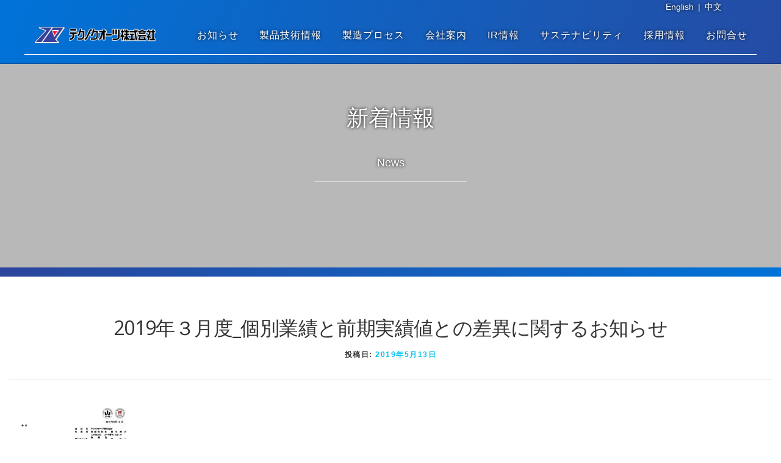

--- FILE ---
content_type: text/html; charset=UTF-8
request_url: https://www.techno-q.com/2019%E5%B9%B4%EF%BC%93%E6%9C%88%E5%BA%A6_%E5%80%8B%E5%88%A5%E6%A5%AD%E7%B8%BE%E3%81%A8%E5%89%8D%E6%9C%9F%E5%AE%9F%E7%B8%BE%E5%80%A4%E3%81%A8%E3%81%AE%E5%B7%AE%E7%95%B0%E3%81%AB%E9%96%A2%E3%81%99/
body_size: 10080
content:
<!DOCTYPE html>
<html lang="ja">
<head>
<meta charset="UTF-8">
<meta name="viewport" content="width=device-width, initial-scale=1">
<link rel="profile" href="https://gmpg.org/xfn/11">
<link rel="pingback" href="https://www.techno-q.com/cmsx/xmlrpc.php">
<title>2019年３月度_個別業績と前期実績値との差異に関するお知らせ &#8211; テクノクオーツ</title>
<link rel='dns-prefetch' href='//fonts.googleapis.com' />
<link rel='dns-prefetch' href='//s.w.org' />
<link rel="alternate" type="application/rss+xml" title="テクノクオーツ &raquo; フィード" href="https://www.techno-q.com/feed/" />
<link rel="alternate" type="application/rss+xml" title="テクノクオーツ &raquo; コメントフィード" href="https://www.techno-q.com/comments/feed/" />
	<style type="text/css">
	.wp-pagenavi{float:left !important; }
	</style>
  <link rel='stylesheet' id='wp-block-library-css'  href='https://www.techno-q.com/cmsx/wp-includes/css/dist/block-library/style.min.css?ver=5.1.19' type='text/css' media='all' />
<link rel='stylesheet' id='wpfront-scroll-top-css'  href='https://www.techno-q.com/cmsx/wp-content/plugins/wpfront-scroll-top/css/wpfront-scroll-top.min.css?ver=2.0.7.08086' type='text/css' media='all' />
<link rel='stylesheet' id='onepress-fonts-css'  href='https://fonts.googleapis.com/css?family=Raleway%3A400%2C500%2C600%2C700%2C300%2C100%2C800%2C900%7COpen+Sans%3A400%2C300%2C300italic%2C400italic%2C600%2C600italic%2C700%2C700italic&#038;subset=latin%2Clatin-ext&#038;ver=2.2.0' type='text/css' media='all' />
<link rel='stylesheet' id='onepress-animate-css'  href='https://www.techno-q.com/cmsx/wp-content/themes/onepress/assets/css/animate.min.css?ver=2.2.0' type='text/css' media='all' />
<link rel='stylesheet' id='onepress-fa-css'  href='https://www.techno-q.com/cmsx/wp-content/themes/onepress/assets/css/font-awesome.min.css?ver=4.7.0' type='text/css' media='all' />
<link rel='stylesheet' id='onepress-bootstrap-css'  href='https://www.techno-q.com/cmsx/wp-content/themes/onepress/assets/css/bootstrap.min.css?ver=2.2.0' type='text/css' media='all' />
<link rel='stylesheet' id='onepress-style-css'  href='https://www.techno-q.com/cmsx/wp-content/themes/onepress/style.css?ver=5.1.19' type='text/css' media='all' />
<style id='onepress-style-inline-css' type='text/css'>
#main .video-section section.hero-slideshow-wrapper{background:transparent}.hero-slideshow-wrapper:after{position:absolute;top:0px;left:0px;width:100%;height:100%;background-color:rgba(0,0,0,0.3);display:block;content:""}.body-desktop .parallax-hero .hero-slideshow-wrapper:after{display:none!important}#parallax-hero>.parallax-bg::before{background-color:rgba(0,0,0,0.3);opacity:1}.body-desktop .parallax-hero .hero-slideshow-wrapper:after{display:none!important}#footer-widgets{}.gallery-carousel .g-item{padding:0px 10px}.gallery-carousel{margin-left:-10px;margin-right:-10px}.gallery-grid .g-item,.gallery-masonry .g-item .inner{padding:10px}.gallery-grid,.gallery-masonry{margin:-10px}
</style>
<link rel='stylesheet' id='onepress-gallery-lightgallery-css'  href='https://www.techno-q.com/cmsx/wp-content/themes/onepress/assets/css/lightgallery.css?ver=5.1.19' type='text/css' media='all' />
<link rel='stylesheet' id='tablepress-default-css'  href='https://www.techno-q.com/cmsx/wp-content/tablepress-combined.min.css?ver=97' type='text/css' media='all' />
<link rel='stylesheet' id='fancybox-css'  href='https://www.techno-q.com/cmsx/wp-content/plugins/easy-fancybox/css/jquery.fancybox.1.3.23.min.css' type='text/css' media='screen' />
<link rel='stylesheet' id='wp-pagenavi-style-css'  href='https://www.techno-q.com/cmsx/wp-content/plugins/wp-pagenavi-style/css/css3_black.css?ver=1.0' type='text/css' media='all' />
<!--n2css--><script type='text/javascript'>
/* <![CDATA[ */
var onepress_js_settings = {"onepress_disable_animation":"","onepress_disable_sticky_header":"","onepress_vertical_align_menu":"","hero_animation":"flipInX","hero_speed":"5000","hero_fade":"750","hero_duration":"5000","hero_disable_preload":"","is_home":"","gallery_enable":"1","is_rtl":""};
/* ]]> */
</script>
<script type='text/javascript' src='https://www.techno-q.com/cmsx/wp-includes/js/jquery/jquery.js?ver=1.12.4'></script>
<script type='text/javascript' src='https://www.techno-q.com/cmsx/wp-includes/js/jquery/jquery-migrate.min.js?ver=1.4.1'></script>
<link rel='https://api.w.org/' href='https://www.techno-q.com/wp-json/' />
<link rel="EditURI" type="application/rsd+xml" title="RSD" href="https://www.techno-q.com/cmsx/xmlrpc.php?rsd" />
<meta name="generator" content="WordPress 5.1.19" />
<link rel='shortlink' href='https://www.techno-q.com/?p=2629' />
<link rel="alternate" type="application/json+oembed" href="https://www.techno-q.com/wp-json/oembed/1.0/embed?url=https%3A%2F%2Fwww.techno-q.com%2F2019%25e5%25b9%25b4%25ef%25bc%2593%25e6%259c%2588%25e5%25ba%25a6_%25e5%2580%258b%25e5%2588%25a5%25e6%25a5%25ad%25e7%25b8%25be%25e3%2581%25a8%25e5%2589%258d%25e6%259c%259f%25e5%25ae%259f%25e7%25b8%25be%25e5%2580%25a4%25e3%2581%25a8%25e3%2581%25ae%25e5%25b7%25ae%25e7%2595%25b0%25e3%2581%25ab%25e9%2596%25a2%25e3%2581%2599%2F" />
<link rel="alternate" type="text/xml+oembed" href="https://www.techno-q.com/wp-json/oembed/1.0/embed?url=https%3A%2F%2Fwww.techno-q.com%2F2019%25e5%25b9%25b4%25ef%25bc%2593%25e6%259c%2588%25e5%25ba%25a6_%25e5%2580%258b%25e5%2588%25a5%25e6%25a5%25ad%25e7%25b8%25be%25e3%2581%25a8%25e5%2589%258d%25e6%259c%259f%25e5%25ae%259f%25e7%25b8%25be%25e5%2580%25a4%25e3%2581%25a8%25e3%2581%25ae%25e5%25b7%25ae%25e7%2595%25b0%25e3%2581%25ab%25e9%2596%25a2%25e3%2581%2599%2F&#038;format=xml" />
	<style type="text/css">
	 .wp-pagenavi
	{
		font-size:12px !important;
	}
	</style>
			<style type="text/css">.recentcomments a{display:inline !important;padding:0 !important;margin:0 !important;}</style>
		
<link href="https://techno-q.com/cmsx/wp-content/themes/onepress/css/custom.css?132" rel="stylesheet" type="text/css">
<link href="https://techno-q.com/cmsx/wp-content/themes/onepress/css/octagon.css?28" rel="stylesheet" type="text/css">
<script type="text/javascript" src="https://ajax.googleapis.com/ajax/libs/jquery/1.8.3/jquery.min.js"></script>
<script type="text/javascript">
	$(function(){
    var biggestHeight = "0";
    $(".full_content *").each(function(){
        if ($(this).height() > biggestHeight ) {
            biggestHeight = $(this).height()
        }
    });
    $(".full_content").height(biggestHeight);
})
	</script>
	</head>

<body data-rsssl=1 class="attachment attachment-template-default single single-attachment postid-2629 attachmentid-2629 attachment-pdf wp-custom-logo group-blog">
	
<div id="page" class="hfeed site">
	<div class="header-langage"><p><a href="https://www.techno-q.com/EN">English</a>|<a href="https://www.techno-q.com/CH/">中文</a></p></div>
	<a class="skip-link screen-reader-text" href="#content">コンテンツへスキップ</a>
    <div id="header-section" class="h-on-top no-transparent">        <header id="masthead" class="site-header header-contained is-sticky no-scroll no-t h-on-top" role="banner">
            <div class="container">
                <div class="site-branding">
                <div class="site-brand-inner has-logo-img no-desc"><div class="site-logo-div"><a href="https://www.techno-q.com/" class="custom-logo-link  no-t-logo" rel="home" itemprop="url"><img width="1000" height="150" src="https://www.techno-q.com/cmsx/wp-content/uploads/2019/03/cropped-logo2.png" class="custom-logo" alt="テクノクオーツ" itemprop="logo" srcset="https://www.techno-q.com/cmsx/wp-content/uploads/2019/03/cropped-logo2.png 1000w, https://www.techno-q.com/cmsx/wp-content/uploads/2019/03/cropped-logo2-300x45.png 300w, https://www.techno-q.com/cmsx/wp-content/uploads/2019/03/cropped-logo2-768x115.png 768w" sizes="(max-width: 1000px) 100vw, 1000px" /></a></div></div>                </div>
                <div class="header-right-wrapper">
                    <a href="#0" id="nav-toggle">メニュー<span></span></a>
                    <nav id="site-navigation" class="main-navigation" role="navigation">
                        <ul class="onepress-menu">
                            <li id="menu-item-153" class="menu-item menu-item-type-custom menu-item-object-custom menu-item-153"><a href="https://www.techno-q.com/category/news/">お知らせ</a></li>
<li id="menu-item-556" class="menu-item menu-item-type-post_type menu-item-object-page menu-item-has-children menu-item-556"><a href="https://www.techno-q.com/product/">製品技術情報</a>
<ul class="sub-menu">
	<li id="menu-item-8334" class="menu-item menu-item-type-post_type menu-item-object-page menu-item-8334"><a href="https://www.techno-q.com/product/product-technology/">製品・技術</a></li>
	<li id="menu-item-629" class="menu-item menu-item-type-post_type menu-item-object-page menu-item-629"><a href="https://www.techno-q.com/product/materials/">素材</a></li>
</ul>
</li>
<li id="menu-item-1772" class="menu-item menu-item-type-post_type menu-item-object-page menu-item-1772"><a href="https://www.techno-q.com/manufacturing-process/">製造プロセス</a></li>
<li id="menu-item-5653" class="menu-item menu-item-type-post_type menu-item-object-page menu-item-has-children menu-item-5653"><a href="https://www.techno-q.com/company/">会社案内</a>
<ul class="sub-menu">
	<li id="menu-item-4654" class="menu-item menu-item-type-post_type menu-item-object-page menu-item-4654"><a href="https://www.techno-q.com/company/message/">経営理念・トップメッセージ</a></li>
	<li id="menu-item-4657" class="menu-item menu-item-type-post_type menu-item-object-page menu-item-4657"><a href="https://www.techno-q.com/company/outline/">会社概要</a></li>
	<li id="menu-item-4659" class="menu-item menu-item-type-post_type menu-item-object-page menu-item-4659"><a href="https://www.techno-q.com/company/history/">沿革</a></li>
	<li id="menu-item-4661" class="menu-item menu-item-type-post_type menu-item-object-page menu-item-4661"><a href="https://www.techno-q.com/company/company-guideline/">企業行動指針</a></li>
	<li id="menu-item-7288" class="menu-item menu-item-type-post_type menu-item-object-page menu-item-7288"><a href="https://www.techno-q.com/company/media/">メディア</a></li>
</ul>
</li>
<li id="menu-item-1770" class="menu-item menu-item-type-post_type menu-item-object-page menu-item-has-children menu-item-1770"><a href="https://www.techno-q.com/ir/">IR情報</a>
<ul class="sub-menu">
	<li id="menu-item-7335" class="menu-item menu-item-type-post_type menu-item-object-page menu-item-7335"><a href="https://www.techno-q.com/ir/investors/">投資家情報</a></li>
	<li id="menu-item-2938" class="menu-item menu-item-type-custom menu-item-object-custom menu-item-2938"><a href="https://www.techno-q.com/ir/securities-reports/">有価証券報告書</a></li>
	<li id="menu-item-2063" class="menu-item menu-item-type-post_type menu-item-object-page menu-item-2063"><a href="https://www.techno-q.com/ir/meeting-of-shareholders/">株主総会</a></li>
</ul>
</li>
<li id="menu-item-6027" class="menu-item menu-item-type-post_type menu-item-object-page menu-item-has-children menu-item-6027"><a href="https://www.techno-q.com/sustainability/">サステナビリティ</a>
<ul class="sub-menu">
	<li id="menu-item-4663" class="menu-item menu-item-type-post_type menu-item-object-page menu-item-4663"><a href="https://www.techno-q.com/sustainability/esg/">ESG</a></li>
	<li id="menu-item-7289" class="menu-item menu-item-type-post_type menu-item-object-page menu-item-7289"><a href="https://www.techno-q.com/sustainability/sdgs/">SDGs</a></li>
	<li id="menu-item-6028" class="menu-item menu-item-type-post_type menu-item-object-page menu-item-6028"><a href="https://www.techno-q.com/sustainability/sustainability-policy/">サステナビリティ基本方針</a></li>
</ul>
</li>
<li id="menu-item-1768" class="menu-item menu-item-type-post_type menu-item-object-page menu-item-has-children menu-item-1768"><a href="https://www.techno-q.com/recruitment/">採用情報</a>
<ul class="sub-menu">
	<li id="menu-item-7112" class="menu-item menu-item-type-post_type menu-item-object-page menu-item-7112"><a href="https://www.techno-q.com/recruitment/new-graduate/">新卒採用</a></li>
	<li id="menu-item-8225" class="menu-item menu-item-type-post_type menu-item-object-page menu-item-8225"><a href="https://www.techno-q.com/recruitment/career/">中途採用</a></li>
	<li id="menu-item-5429" class="menu-item menu-item-type-post_type menu-item-object-page menu-item-5429"><a href="https://www.techno-q.com/recruitment/benefits/">福利厚生</a></li>
</ul>
</li>
<li id="menu-item-2556" class="menu-item menu-item-type-custom menu-item-object-custom menu-item-has-children menu-item-2556"><a href="#">お問合せ</a>
<ul class="sub-menu">
	<li id="menu-item-2555" class="menu-item menu-item-type-post_type menu-item-object-page menu-item-2555"><a href="https://www.techno-q.com/contact-product/">製品について</a></li>
	<li id="menu-item-2554" class="menu-item menu-item-type-post_type menu-item-object-page menu-item-2554"><a href="https://www.techno-q.com/contact-company/">当社について</a></li>
</ul>
</li>
                        </ul>
                    </nav>
                    <!-- #site-navigation -->
                </div>
            </div>
        </header><!-- #masthead -->
        </div>                    <div class="page-header">
                <div class="container">
                    <h1 class="entry-title">2019年３月度_個別業績と前期実績値との差異に関するお知らせ</h1>                </div>
            </div>
                
	<div id="content" class="site-content">
		<div class="titlebacknews"><div class="titlenews"><h3>新着情報</h3><br><p>News</p></div></div>
		
		<div id="content-inside" class="container no-sidebar">
			<div id="primary" class="content-area">
				<main id="main" class="site-main" role="main">

				
					<article id="post-2629" class="post-2629 attachment type-attachment status-inherit hentry">
	<header class="entry-header">
		<h1 class="entry-title">2019年３月度_個別業績と前期実績値との差異に関するお知らせ</h1>        		<div class="entry-meta">
			<span class="posted-on">投稿日: <a href="https://www.techno-q.com/2019%e5%b9%b4%ef%bc%93%e6%9c%88%e5%ba%a6_%e5%80%8b%e5%88%a5%e6%a5%ad%e7%b8%be%e3%81%a8%e5%89%8d%e6%9c%9f%e5%ae%9f%e7%b8%be%e5%80%a4%e3%81%a8%e3%81%ae%e5%b7%ae%e7%95%b0%e3%81%ab%e9%96%a2%e3%81%99/" rel="bookmark"><time class="entry-date published updated" datetime="2019-05-13T14:14:16+09:00">2019年5月13日</time></a></span><span class="byline"> 投稿者: <span class="author vcard"><a  rel="author" class="url fn n" href="https://www.techno-q.com/author/zaimuuser/">財務課</a></span></span>		</div><!-- .entry-meta -->
        	</header><!-- .entry-header -->

    
	<div class="entry-content">
		<p class="attachment"><a href='https://www.techno-q.com/cmsx/wp-content/uploads/2019/05/2019年３月度_個別業績と前期実績値との差異に関するお知らせ.pdf'><img width="212" height="300" src="https://www.techno-q.com/cmsx/wp-content/uploads/2019/05/2019年３月度_個別業績と前期実績値との差異に関するお知らせ-pdf-212x300.jpg" class="attachment-medium size-medium" alt="" /></a></p>
			</div><!-- .entry-content -->
    
    
    </article><!-- #post-## -->


					
				
				</main><!-- #main -->
			</div><!-- #primary -->

            
		</div><!--#content-inside -->
	</div><!-- #content -->

    <footer id="colophon" class="site-footer" role="contentinfo">
                    <div id="footer-widgets" class="footer-widgets section-padding ">
                <div class="container">
                    <div class="row">
                                                        <div id="footer-1" class="col-md-12 col-sm-12 footer-column widget-area sidebar" role="complementary">
                                    <aside id="siteorigin-panels-builder-2" class="footer-widget widget widget_siteorigin-panels-builder"><div id="pl-w6909587d2f724"  class="panel-layout" ><div id="pg-w6909587d2f724-0"  class="panel-grid panel-has-style" ><div class="footer_row siteorigin-panels-stretch panel-row-style panel-row-style-for-w6909587d2f724-0" data-stretch-type="full" ><div id="pgc-w6909587d2f724-0-0"  class="panel-grid-cell" ><div id="panel-w6909587d2f724-0-0-0" class="so-panel widget widget_siteorigin-panels-builder panel-first-child panel-last-child" data-index="0" ><div class="footerbox panel-widget-style panel-widget-style-for-w6909587d2f724-0-0-0" ><div id="pl-w6909587d2faff"  class="panel-layout" ><div id="pg-w6909587d2faff-0"  class="panel-grid panel-has-style" ><div class="footermenu panel-row-style panel-row-style-for-w6909587d2faff-0" ><div id="pgc-w6909587d2faff-0-0"  class="panel-grid-cell" ><div id="panel-w6909587d2faff-0-0-0" class="so-panel widget widget_sow-editor panel-first-child panel-last-child" data-index="0" ><div class="footermenucol panel-widget-style panel-widget-style-for-w6909587d2faff-0-0-0" ><div class="so-widget-sow-editor so-widget-sow-editor-base">
<div class="siteorigin-widget-tinymce textwidget">
	<p><a href="https://www.techno-q.com/">ホーム</a>　<span>｜</span>　<a href="https://www.techno-q.com/category/news/">お知らせ</a>　<span>｜</span>　<a href="https://www.techno-q.com/product/">製品技術情報</a>　<span>｜</span>　<a href="https://www.techno-q.com/manufacturing-process/">製造プロセス</a>　<span>｜</span>　<a href="https://www.techno-q.com/company/">会社案内</a>　<span>｜</span>　<a href="https://www.techno-q.com/ir/">IR 情報</a>　<span>｜</span>　<a href="https://www.techno-q.com/sustainability/">サステナビリティ</a><span>｜</span>　<a href="https://www.techno-q.com/recruitment/">採用情報</a>　<span>｜</span>　<a href="https://www.techno-q.com/privacy-policy/">プライバシーポリシー</a>　<span>｜</span>　<a href="https://www.techno-q.com/contact/">お問合せ</a></p>
</div>
</div></div></div></div></div></div><div id="pg-w6909587d2faff-1"  class="panel-grid panel-has-style" ><div class="footer-shitenrow panel-row-style panel-row-style-for-w6909587d2faff-1" ><div id="pgc-w6909587d2faff-1-0"  class="panel-grid-cell" ><div id="panel-w6909587d2faff-1-0-0" class="so-panel widget widget_sow-editor panel-first-child panel-last-child" data-index="1" ><div class="footer-shiten panel-widget-style panel-widget-style-for-w6909587d2faff-1-0-0" ><div class="so-widget-sow-editor so-widget-sow-editor-base"><h3 class="widget-title">本社／東京営業所</h3>
<div class="siteorigin-widget-tinymce textwidget">
	<p>〒164-0012<br />
東京都中野区本町1-32-2<br />
ハーモニータワー12F<br />
※会社全般のお問い合わせはこちら<br />
＜本社＞<br />
TEL：03-5354-8171<br />
FAX：03-5354-8191<br />
＜東京営業所＞<br />
TEL：03-5351-0751<br />
FAX：03-5351-0761</p>
</div>
</div></div></div></div><div id="pgc-w6909587d2faff-1-1"  class="panel-grid-cell" ><div id="panel-w6909587d2faff-1-1-0" class="so-panel widget widget_sow-editor panel-first-child panel-last-child" data-index="2" ><div class="footer-shiten panel-widget-style panel-widget-style-for-w6909587d2faff-1-1-0" ><div class="so-widget-sow-editor so-widget-sow-editor-base"><h3 class="widget-title">東北営業所</h3>
<div class="siteorigin-widget-tinymce textwidget">
	<p>〒990-2338<br />
山形県山形市蔵王松ヶ丘2-1-4<br />
TEL：023-695-3325<br />
FAX：023-695-3326</p>
</div>
</div></div></div></div><div id="pgc-w6909587d2faff-1-2"  class="panel-grid-cell" ><div id="panel-w6909587d2faff-1-2-0" class="so-panel widget widget_sow-editor panel-first-child panel-last-child" data-index="3" ><div class="footer-shiten panel-widget-style panel-widget-style-for-w6909587d2faff-1-2-0" ><div class="so-widget-sow-editor so-widget-sow-editor-base"><h3 class="widget-title">北陸営業所</h3>
<div class="siteorigin-widget-tinymce textwidget">
	<p>〒930-0004<br />
富山県富山市桜橋通り1-18<br />
北日本桜橋ビル5階<br />
TEL：076-456-2597<br />
FAX：050-3204-7013</p>
</div>
</div></div></div></div><div id="pgc-w6909587d2faff-1-3"  class="panel-grid-cell" ><div id="panel-w6909587d2faff-1-3-0" class="so-panel widget widget_sow-editor panel-first-child panel-last-child" data-index="4" ><div class="footer-shiten panel-widget-style panel-widget-style-for-w6909587d2faff-1-3-0" ><div class="so-widget-sow-editor so-widget-sow-editor-base"><h3 class="widget-title">関西営業所</h3>
<div class="siteorigin-widget-tinymce textwidget">
	<p>〒610-0334<br />
京都府京田辺市田辺中央1-5-5　橋本ビル５階Ａ号室<br />
TEL：0774-51-1404<br />
FAX：0774-80-2269</p>
</div>
</div></div></div></div><div id="pgc-w6909587d2faff-1-4"  class="panel-grid-cell" ><div id="panel-w6909587d2faff-1-4-0" class="so-panel widget widget_sow-editor panel-first-child panel-last-child" data-index="5" ><div class="footer-shitenlastcol panel-widget-style panel-widget-style-for-w6909587d2faff-1-4-0" ><div class="so-widget-sow-editor so-widget-sow-editor-base"><h3 class="widget-title">九州営業所</h3>
<div class="siteorigin-widget-tinymce textwidget">
	<p>〒862-0951<br />
熊本県熊本市中央区上水前寺1-4-10　ソレイユ・ヒロ・上水前寺 103<br />
TEL：096-213-1157<br />
FAX：096-213-1158</p>
</div>
</div></div></div></div></div></div><div id="pg-w6909587d2faff-2"  class="panel-grid panel-has-style" ><div class="footer-shitenrow footer002 panel-row-style panel-row-style-for-w6909587d2faff-2" ><div id="pgc-w6909587d2faff-2-0"  class="panel-grid-cell" ><div id="panel-w6909587d2faff-2-0-0" class="so-panel widget widget_siteorigin-panels-builder panel-first-child panel-last-child" data-index="6" ><div class="footer-shiten footer-shiten002 panel-widget-style panel-widget-style-for-w6909587d2faff-2-0-0" ><div id="pl-w6909587d31da3"  class="panel-layout" ><div id="pg-w6909587d31da3-0"  class="panel-grid panel-no-style" ><div id="pgc-w6909587d31da3-0-0"  class="panel-grid-cell" ><div id="panel-w6909587d31da3-0-0-0" class="so-panel widget widget_sow-editor panel-first-child" data-index="0" ><div class="footer-zao01 panel-widget-style panel-widget-style-for-w6909587d31da3-0-0-0" ><div class="so-widget-sow-editor so-widget-sow-editor-base"><h3 class="widget-title">蔵王工場</h3>
<div class="siteorigin-widget-tinymce textwidget">
	<p>〒990-2338<br />
山形県山形市蔵王松ヶ丘2-1-4<br />
※工場へのお問い合わせはこちら<br />
TEL：023-695-3300<br />
FAX：023-695-3301</p>
</div>
</div></div></div><div id="panel-w6909587d31da3-0-0-1" class="so-panel widget widget_sow-editor panel-last-child" data-index="1" ><div class="so-widget-sow-editor so-widget-sow-editor-base"><h3 class="widget-title">蔵王南工場</h3>
<div class="siteorigin-widget-tinymce textwidget">
	<p>〒990-2338<br />
山形県山形市蔵王松ヶ丘2-1-50<br />
TEL：023-695-3351<br />
FAX：023-689-1033</p>
</div>
</div></div></div></div></div></div></div></div><div id="pgc-w6909587d2faff-2-1"  class="panel-grid-cell" ><div id="panel-w6909587d2faff-2-1-0" class="so-panel widget widget_siteorigin-panels-builder panel-first-child panel-last-child" data-index="7" ><div class="footer-shiten footer-shiten002 panel-widget-style panel-widget-style-for-w6909587d2faff-2-1-0" ><div id="pl-w678ef731c083f"  class="panel-layout" ><div id="pg-w678ef731c083f-0"  class="panel-grid panel-no-style" ><div id="pgc-w678ef731c083f-0-0"  class="panel-grid-cell" ><div id="panel-w678ef731c083f-0-0-0" class="so-panel widget widget_sow-editor panel-first-child" data-index="0" ><div class="footer-zao01 panel-widget-style panel-widget-style-for-w678ef731c083f-0-0-0" ><div class="so-widget-sow-editor so-widget-sow-editor-base"><h3 class="widget-title">山形工場</h3>
<div class="siteorigin-widget-tinymce textwidget">
	<p>〒990-0868<br />
山形県山形市大字志戸田884-1<br />
TEL：023-644-1575<br />
FAX：023-643-3861</p>
</div>
</div></div></div><div id="panel-w678ef731c083f-0-0-1" class="so-panel widget widget_sow-editor panel-last-child" data-index="1" ><div class="so-widget-sow-editor so-widget-sow-editor-base"><h3 class="widget-title">蔵王西工場</h3>
<div class="siteorigin-widget-tinymce textwidget">
	<p>〒990-2338<br />
山形県山形市蔵王松ヶ丘2-2-26<br />
TEL:023-695-3300<br />
FAX:023-695-3301</p>
</div>
</div></div></div></div></div></div></div></div><div id="pgc-w6909587d2faff-2-2"  class="panel-grid-cell" ><div id="panel-w6909587d2faff-2-2-0" class="so-panel widget widget_sow-editor panel-first-child panel-last-child" data-index="8" ><div class="footer-shiten  footer-shiten002 panel-widget-style panel-widget-style-for-w6909587d2faff-2-2-0" ><div class="so-widget-sow-editor so-widget-sow-editor-base"><h3 class="widget-title">杭州泰谷諾石英有限公司</h3>
<div class="siteorigin-widget-tinymce textwidget">
	<p>310018<br />
中華人民共和国　浙江省<br />
杭州銭塘新区白楊街道<br />
14号大街401号<br />
（杭州綜合保税区内）</p>
<p>TEL：+86-571-8671-4388<br />
FAX：+86-571-8671-4373</p>
</div>
</div></div></div></div><div id="pgc-w6909587d2faff-2-3"  class="panel-grid-cell" ><div id="panel-w6909587d2faff-2-3-0" class="so-panel widget widget_sow-editor panel-first-child panel-last-child" data-index="9" ><div class="footer-shiten  footer-shiten002 panel-widget-style panel-widget-style-for-w6909587d2faff-2-3-0" ><div class="so-widget-sow-editor so-widget-sow-editor-base"><h3 class="widget-title">GL TECHNO America, Inc.</h3>
<div class="siteorigin-widget-tinymce textwidget">
	<p>809 Walker Avenue #1,<br />
Oakland, CA 94610<br />
TEL：+1-408-217-6110<br />
FAX：+1-408-567-9636</p>
</div>
</div></div></div></div><div id="pgc-w6909587d2faff-2-4"  class="panel-grid-cell" ><div id="panel-w6909587d2faff-2-4-0" class="so-panel widget widget_sow-editor panel-first-child panel-last-child" data-index="10" ><div class="footer-shitenlastcol  footer-shiten002 panel-widget-style panel-widget-style-for-w6909587d2faff-2-4-0" ><div class="so-widget-sow-editor so-widget-sow-editor-base"><h3 class="widget-title">アイシンテック株式会社</h3>
<div class="siteorigin-widget-tinymce textwidget">
	<p>〒966-0914<br />
<span style="font-weight: 400;">福島県喜多方市豊川町米室字古開142-20</span><br />
TEL：0241-23-6607<br />
FAX：0241-23-6608</p>
</div>
</div></div></div></div></div></div></div></div></div></div></div></div><div id="pg-w6909587d2f724-1"  class="panel-grid panel-has-style" ><div class="footer_row siteorigin-panels-stretch panel-row-style panel-row-style-for-w6909587d2f724-1" data-stretch-type="full" ><div id="pgc-w6909587d2f724-1-0"  class="panel-grid-cell" ><div id="panel-w6909587d2f724-1-0-0" class="so-panel widget widget_siteorigin-panels-builder panel-first-child panel-last-child" data-index="1" ><div class="footerbox panel-widget-style panel-widget-style-for-w6909587d2f724-1-0-0" ><div id="pl-w69046eaa76993"  class="panel-layout" ><div id="pg-w69046eaa76993-0"  class="panel-grid panel-has-style" ><div class="footermenu panel-row-style panel-row-style-for-w69046eaa76993-0" ><div id="pgc-w69046eaa76993-0-0"  class="panel-grid-cell" ><div id="panel-w69046eaa76993-0-0-0" class="so-panel widget widget_sow-editor panel-first-child panel-last-child" data-index="0" ><div class="footermenucol panel-widget-style panel-widget-style-for-w69046eaa76993-0-0-0" ><div class="so-widget-sow-editor so-widget-sow-editor-base">
<div class="siteorigin-widget-tinymce textwidget">
	<p><a href="https://www.techno-q.com/">ホーム</a>　<span>｜</span>　<a href="https://www.techno-q.com/category/news/">お知らせ</a>　<span>｜</span>　<a href="https://www.techno-q.com/product/">製品技術情報</a>　<span>｜</span>　<a href="https://www.techno-q.com/manufacturing-process/">製造プロセス</a>　<span>｜</span>　<a href="https://www.techno-q.com/company/">会社案内</a>　<span>｜</span>　<a href="https://www.techno-q.com/ir/">IR 情報</a>　<span>｜</span>　<a href="https://www.techno-q.com/sustainability/">サステナビリティ</a><span>｜</span>　<a href="https://www.techno-q.com/recruitment/">採用情報</a>　<span>｜</span>　<a href="https://www.techno-q.com/privacy-policy/">プライバシーポリシー</a>　<span>｜</span>　<a href="https://www.techno-q.com/contact/">お問合せ</a></p>
</div>
</div></div></div></div></div></div><div id="pg-w69046eaa76993-1"  class="panel-grid panel-has-style" ><div class="footer-shitenrow panel-row-style panel-row-style-for-w69046eaa76993-1" ><div id="pgc-w69046eaa76993-1-0"  class="panel-grid-cell" ><div id="panel-w69046eaa76993-1-0-0" class="so-panel widget widget_sow-editor panel-first-child panel-last-child" data-index="1" ><div class="footer-shiten panel-widget-style panel-widget-style-for-w69046eaa76993-1-0-0" ><div class="so-widget-sow-editor so-widget-sow-editor-base"><h3 class="widget-title">本社／東京営業所</h3>
<div class="siteorigin-widget-tinymce textwidget">
	<p>〒164-0012<br />
東京都中野区本町1-32-2<br />
ハーモニータワー12F<br />
＜本社＞<br />
TEL：03-5354-8171<br />
FAX：03-5354-8191<br />
＜東京営業所＞<br />
TEL：03-5351-0751<br />
FAX：03-5351-0761</p>
</div>
</div></div></div></div><div id="pgc-w69046eaa76993-1-1"  class="panel-grid-cell" ><div id="panel-w69046eaa76993-1-1-0" class="so-panel widget widget_sow-editor panel-first-child panel-last-child" data-index="2" ><div class="footer-shiten panel-widget-style panel-widget-style-for-w69046eaa76993-1-1-0" ><div class="so-widget-sow-editor so-widget-sow-editor-base"><h3 class="widget-title">東北営業所</h3>
<div class="siteorigin-widget-tinymce textwidget">
	<p>〒990-2338<br />
山形県山形市蔵王松ヶ丘2-1-4<br />
TEL：023-695-3325<br />
FAX：023-695-3326</p>
</div>
</div></div></div></div><div id="pgc-w69046eaa76993-1-2"  class="panel-grid-cell" ><div id="panel-w69046eaa76993-1-2-0" class="so-panel widget widget_sow-editor panel-first-child panel-last-child" data-index="3" ><div class="footer-shiten panel-widget-style panel-widget-style-for-w69046eaa76993-1-2-0" ><div class="so-widget-sow-editor so-widget-sow-editor-base"><h3 class="widget-title">北陸営業所</h3>
<div class="siteorigin-widget-tinymce textwidget">
	<p>〒930-0004<br />
富山県富山市桜橋通り1-18<br />
北日本桜橋ビル5階<br />
TEL：076-456-2597<br />
FAX：050-3204-7013</p>
</div>
</div></div></div></div><div id="pgc-w69046eaa76993-1-3"  class="panel-grid-cell" ><div id="panel-w69046eaa76993-1-3-0" class="so-panel widget widget_sow-editor panel-first-child panel-last-child" data-index="4" ><div class="footer-shiten panel-widget-style panel-widget-style-for-w69046eaa76993-1-3-0" ><div class="so-widget-sow-editor so-widget-sow-editor-base"><h3 class="widget-title">関西営業所</h3>
<div class="siteorigin-widget-tinymce textwidget">
	<p>〒610-0334<br />
京都府京田辺市田辺中央1-5-5　橋本ビル５階Ａ号室<br />
TEL：0774-51-1404<br />
FAX：0774-80-2269</p>
</div>
</div></div></div></div><div id="pgc-w69046eaa76993-1-4"  class="panel-grid-cell" ><div id="panel-w69046eaa76993-1-4-0" class="so-panel widget widget_sow-editor panel-first-child panel-last-child" data-index="5" ><div class="footer-shitenlastcol panel-widget-style panel-widget-style-for-w69046eaa76993-1-4-0" ><div class="so-widget-sow-editor so-widget-sow-editor-base"><h3 class="widget-title">九州営業所</h3>
<div class="siteorigin-widget-tinymce textwidget">
	<p>〒862-0951<br />
熊本県熊本市中央区上水前寺1-4-10　ソレイユ・ヒロ・上水前寺 103<br />
TEL：096-213-1157<br />
FAX：096-213-1158</p>
</div>
</div></div></div></div></div></div><div id="pg-w69046eaa76993-2"  class="panel-grid panel-has-style" ><div class="footer-shitenrow footer002 panel-row-style panel-row-style-for-w69046eaa76993-2" ><div id="pgc-w69046eaa76993-2-0"  class="panel-grid-cell" ><div id="panel-w69046eaa76993-2-0-0" class="so-panel widget widget_siteorigin-panels-builder panel-first-child panel-last-child" data-index="6" ><div class="footer-shiten footer-shiten002 panel-widget-style panel-widget-style-for-w69046eaa76993-2-0-0" ><div id="pl-w646f31d255000"  class="panel-layout" ><div id="pg-w646f31d255000-0"  class="panel-grid panel-no-style" ><div id="pgc-w646f31d255000-0-0"  class="panel-grid-cell" ><div id="panel-w646f31d255000-0-0-0" class="so-panel widget widget_sow-editor panel-first-child" data-index="0" ><div class="footer-zao01 panel-widget-style panel-widget-style-for-w646f31d255000-0-0-0" ><div class="so-widget-sow-editor so-widget-sow-editor-base"><h3 class="widget-title">蔵王工場</h3>
<div class="siteorigin-widget-tinymce textwidget">
	<p>〒990-2338<br />
山形県山形市蔵王松ヶ丘2-1-4<br />
TEL：023-695-3300<br />
FAX：023-695-3301</p>
</div>
</div></div></div><div id="panel-w646f31d255000-0-0-1" class="so-panel widget widget_sow-editor panel-last-child" data-index="1" ><div class="so-widget-sow-editor so-widget-sow-editor-base"><h3 class="widget-title">蔵王南工場</h3>
<div class="siteorigin-widget-tinymce textwidget">
	<p>〒990-2338<br />
山形県山形市蔵王松ヶ丘2-1-50<br />
TEL：023-695-3351<br />
FAX：023-689-1033</p>
</div>
</div></div></div></div></div></div></div></div><div id="pgc-w69046eaa76993-2-1"  class="panel-grid-cell" ><div id="panel-w69046eaa76993-2-1-0" class="so-panel widget widget_sow-editor panel-first-child panel-last-child" data-index="7" ><div class="footer-shiten  footer-shiten002 panel-widget-style panel-widget-style-for-w69046eaa76993-2-1-0" ><div class="so-widget-sow-editor so-widget-sow-editor-base"><h3 class="widget-title">山形工場</h3>
<div class="siteorigin-widget-tinymce textwidget">
	<p>〒990-0868<br />
山形県山形市大字志戸田884-1<br />
TEL：023-644-1575<br />
FAX：023-643-3861</p>
</div>
</div></div></div></div><div id="pgc-w69046eaa76993-2-2"  class="panel-grid-cell" ><div id="panel-w69046eaa76993-2-2-0" class="so-panel widget widget_sow-editor panel-first-child panel-last-child" data-index="8" ><div class="footer-shiten  footer-shiten002 panel-widget-style panel-widget-style-for-w69046eaa76993-2-2-0" ><div class="so-widget-sow-editor so-widget-sow-editor-base"><h3 class="widget-title">杭州泰谷諾石英有限公司</h3>
<div class="siteorigin-widget-tinymce textwidget">
	<p>310018<br />
中華人民共和国　浙江省<br />
杭州銭塘新区白楊街道<br />
14号大街401号<br />
（杭州綜合保税区内）</p>
<p>TEL：+86-571-8671-4388<br />
FAX：+86-571-8671-4373</p>
</div>
</div></div></div></div><div id="pgc-w69046eaa76993-2-3"  class="panel-grid-cell" ><div id="panel-w69046eaa76993-2-3-0" class="so-panel widget widget_sow-editor panel-first-child panel-last-child" data-index="9" ><div class="footer-shiten  footer-shiten002 panel-widget-style panel-widget-style-for-w69046eaa76993-2-3-0" ><div class="so-widget-sow-editor so-widget-sow-editor-base"><h3 class="widget-title">GL TECHNO America, Inc.</h3>
<div class="siteorigin-widget-tinymce textwidget">
	<p>809 Walker Avenue #1,<br />
Oakland, CA 94610<br />
TEL：+1-408-217-6110<br />
FAX：+1-408-567-9636</p>
</div>
</div></div></div></div><div id="pgc-w69046eaa76993-2-4"  class="panel-grid-cell" ><div id="panel-w69046eaa76993-2-4-0" class="so-panel widget widget_sow-editor panel-first-child panel-last-child" data-index="10" ><div class="footer-shitenlastcol  footer-shiten002 panel-widget-style panel-widget-style-for-w69046eaa76993-2-4-0" ><div class="so-widget-sow-editor so-widget-sow-editor-base"><h3 class="widget-title">アイシンテック株式会社</h3>
<div class="siteorigin-widget-tinymce textwidget">
	<p>〒966-0914<br />
<span style="font-weight: 400;">福島県喜多方市豊川町米室字古開142-20</span><br />
TEL：0241-23-6607<br />
FAX：0241-23-6608</p>
</div>
</div></div></div></div></div></div></div></div></div></div></div></div><div id="pg-w6909587d2f724-2"  class="panel-grid panel-has-style" ><div class="footer_row siteorigin-panels-stretch panel-row-style panel-row-style-for-w6909587d2f724-2" data-stretch-type="full" ><div id="pgc-w6909587d2f724-2-0"  class="panel-grid-cell" ><div id="panel-w6909587d2f724-2-0-0" class="so-panel widget widget_siteorigin-panels-builder panel-first-child panel-last-child" data-index="2" ><div class="footerbox panel-widget-style panel-widget-style-for-w6909587d2f724-2-0-0" ><div id="pl-w69046eaa769ea"  class="panel-layout" ><div id="pg-w69046eaa769ea-0"  class="panel-grid panel-has-style" ><div class="footermenu panel-row-style panel-row-style-for-w69046eaa769ea-0" ><div id="pgc-w69046eaa769ea-0-0"  class="panel-grid-cell" ><div id="panel-w69046eaa769ea-0-0-0" class="so-panel widget widget_sow-editor panel-first-child panel-last-child" data-index="0" ><div class="footermenucol panel-widget-style panel-widget-style-for-w69046eaa769ea-0-0-0" ><div class="so-widget-sow-editor so-widget-sow-editor-base">
<div class="siteorigin-widget-tinymce textwidget">
	<p><a href="https://www.techno-q.com/">ホーム</a>　<span>｜</span>　<a href="https://www.techno-q.com/category/news/">お知らせ</a>　<span>｜</span>　<a href="https://www.techno-q.com/product/">製品技術情報</a>　<span>｜</span>　<a href="https://www.techno-q.com/manufacturing-process/">製造プロセス</a>　<span>｜</span>　<a href="https://www.techno-q.com/company/">会社案内</a>　<span>｜</span>　<a href="https://www.techno-q.com/ir/">IR 情報</a>　<span>｜</span>　<a href="https://www.techno-q.com/sustainability/">サステナビリティ</a><span>｜</span>　<a href="https://www.techno-q.com/recruitment/">採用情報</a>　<span>｜</span>　<a href="https://www.techno-q.com/privacy-policy/">プライバシーポリシー</a>　<span>｜</span>　<a href="https://www.techno-q.com/contact/">お問合せ</a></p>
</div>
</div></div></div></div></div></div><div id="pg-w69046eaa769ea-1"  class="panel-grid panel-has-style" ><div class="footer-shitenrow panel-row-style panel-row-style-for-w69046eaa769ea-1" ><div id="pgc-w69046eaa769ea-1-0"  class="panel-grid-cell" ><div id="panel-w69046eaa769ea-1-0-0" class="so-panel widget widget_sow-editor panel-first-child panel-last-child" data-index="1" ><div class="footer-shiten panel-widget-style panel-widget-style-for-w69046eaa769ea-1-0-0" ><div class="so-widget-sow-editor so-widget-sow-editor-base"><h3 class="widget-title">本社／東京営業所</h3>
<div class="siteorigin-widget-tinymce textwidget">
	<p>〒164-0012<br />
東京都中野区本町1-32-2<br />
ハーモニータワー12F<br />
＜本社＞<br />
TEL：03-5354-8171<br />
FAX：03-5354-8191<br />
＜東京営業所＞<br />
TEL：03-5351-0751<br />
FAX：03-5351-0761</p>
</div>
</div></div></div></div><div id="pgc-w69046eaa769ea-1-1"  class="panel-grid-cell" ><div id="panel-w69046eaa769ea-1-1-0" class="so-panel widget widget_sow-editor panel-first-child panel-last-child" data-index="2" ><div class="footer-shiten panel-widget-style panel-widget-style-for-w69046eaa769ea-1-1-0" ><div class="so-widget-sow-editor so-widget-sow-editor-base"><h3 class="widget-title">東北営業所</h3>
<div class="siteorigin-widget-tinymce textwidget">
	<p>〒990-2338<br />
山形県山形市蔵王松ヶ丘2-1-4<br />
TEL：023-695-3325<br />
FAX：023-695-3326</p>
</div>
</div></div></div></div><div id="pgc-w69046eaa769ea-1-2"  class="panel-grid-cell" ><div id="panel-w69046eaa769ea-1-2-0" class="so-panel widget widget_sow-editor panel-first-child panel-last-child" data-index="3" ><div class="footer-shiten panel-widget-style panel-widget-style-for-w69046eaa769ea-1-2-0" ><div class="so-widget-sow-editor so-widget-sow-editor-base"><h3 class="widget-title">北陸営業所</h3>
<div class="siteorigin-widget-tinymce textwidget">
	<p>〒930-0004<br />
富山県富山市桜橋通り1-18<br />
北日本桜橋ビル5階<br />
TEL：076-456-2597<br />
FAX：050-3204-7013</p>
</div>
</div></div></div></div><div id="pgc-w69046eaa769ea-1-3"  class="panel-grid-cell" ><div id="panel-w69046eaa769ea-1-3-0" class="so-panel widget widget_sow-editor panel-first-child panel-last-child" data-index="4" ><div class="footer-shiten panel-widget-style panel-widget-style-for-w69046eaa769ea-1-3-0" ><div class="so-widget-sow-editor so-widget-sow-editor-base"><h3 class="widget-title">関西営業所</h3>
<div class="siteorigin-widget-tinymce textwidget">
	<p>〒610-0334<br />
京都府京田辺市田辺中央1-5-5　橋本ビル５階Ａ号室<br />
TEL：0774-51-1404<br />
FAX：0774-80-2269</p>
</div>
</div></div></div></div><div id="pgc-w69046eaa769ea-1-4"  class="panel-grid-cell" ><div id="panel-w69046eaa769ea-1-4-0" class="so-panel widget widget_sow-editor panel-first-child panel-last-child" data-index="5" ><div class="footer-shitenlastcol panel-widget-style panel-widget-style-for-w69046eaa769ea-1-4-0" ><div class="so-widget-sow-editor so-widget-sow-editor-base"><h3 class="widget-title">九州営業所</h3>
<div class="siteorigin-widget-tinymce textwidget">
	<p>〒862-0951<br />
熊本県熊本市中央区上水前寺1-4-10　ソレイユ・ヒロ・上水前寺 103<br />
TEL：096-213-1157<br />
FAX：096-213-1158</p>
</div>
</div></div></div></div></div></div><div id="pg-w69046eaa769ea-2"  class="panel-grid panel-has-style" ><div class="footer-shitenrow panel-row-style panel-row-style-for-w69046eaa769ea-2" ><div id="pgc-w69046eaa769ea-2-0"  class="panel-grid-cell" ><div id="panel-w69046eaa769ea-2-0-0" class="so-panel widget widget_sow-editor panel-first-child panel-last-child" data-index="6" ><div class="footer-shiten panel-widget-style panel-widget-style-for-w69046eaa769ea-2-0-0" ><div class="so-widget-sow-editor so-widget-sow-editor-base"><h3 class="widget-title">蔵王工場</h3>
<div class="siteorigin-widget-tinymce textwidget">
	<p>〒990-2338<br />
山形県山形市蔵王松ヶ丘2-1-4<br />
TEL：023-695-3300<br />
FAX：023-695-3301</p>
</div>
</div></div></div></div><div id="pgc-w69046eaa769ea-2-1"  class="panel-grid-cell" ><div id="panel-w69046eaa769ea-2-1-0" class="so-panel widget widget_sow-editor panel-first-child panel-last-child" data-index="7" ><div class="footer-shiten panel-widget-style panel-widget-style-for-w69046eaa769ea-2-1-0" ><div class="so-widget-sow-editor so-widget-sow-editor-base"><h3 class="widget-title">蔵王南工場</h3>
<div class="siteorigin-widget-tinymce textwidget">
	<p>〒990-2338<br />
山形県山形市蔵王松ヶ丘2-1-50<br />
TEL：023-695-3351<br />
FAX：023-689-1033</p>
</div>
</div></div></div></div><div id="pgc-w69046eaa769ea-2-2"  class="panel-grid-cell" ><div id="panel-w69046eaa769ea-2-2-0" class="so-panel widget widget_sow-editor panel-first-child panel-last-child" data-index="8" ><div class="footer-shiten panel-widget-style panel-widget-style-for-w69046eaa769ea-2-2-0" ><div class="so-widget-sow-editor so-widget-sow-editor-base"><h3 class="widget-title">山形工場</h3>
<div class="siteorigin-widget-tinymce textwidget">
	<p>〒990-0868<br />
山形県山形市大字志戸田884-1<br />
TEL：023-644-1575<br />
FAX：023-643-3861</p>
</div>
</div></div></div></div><div id="pgc-w69046eaa769ea-2-3"  class="panel-grid-cell" ><div id="panel-w69046eaa769ea-2-3-0" class="so-panel widget widget_sow-editor panel-first-child panel-last-child" data-index="9" ><div class="footer-shiten panel-widget-style panel-widget-style-for-w69046eaa769ea-2-3-0" ><div class="so-widget-sow-editor so-widget-sow-editor-base"><h3 class="widget-title">杭州泰谷諾石英有限公司</h3>
<div class="siteorigin-widget-tinymce textwidget">
	<p>310018<br />
中華人民共和国　浙江省<br />
杭州銭塘新区白楊街道<br />
14号大街401号<br />
（杭州綜合保税区内）</p>
<p>TEL：+86-571-8671-4388<br />
FAX：+86-571-8671-4373</p>
</div>
</div></div></div></div><div id="pgc-w69046eaa769ea-2-4"  class="panel-grid-cell" ><div id="panel-w69046eaa769ea-2-4-0" class="so-panel widget widget_sow-editor panel-first-child panel-last-child" data-index="10" ><div class="footer-shitenlastcol panel-widget-style panel-widget-style-for-w69046eaa769ea-2-4-0" ><div class="so-widget-sow-editor so-widget-sow-editor-base"><h3 class="widget-title">GL TECHNO America, Inc.</h3>
<div class="siteorigin-widget-tinymce textwidget">
	<p>809 Walker Avenue #1,<br />
Oakland, CA 94610<br />
TEL：+1-408-217-6110<br />
FAX：+1-408-567-9636</p>
</div>
</div></div></div></div></div></div></div></div></div></div></div></div></div></aside>                                </div>
                                                    </div>
                </div>
            </div>
                
        <div class="site-info">
            <div class="container">
                                    <div class="btt">
                        <a class="back-to-top" href="#page" title="ページトップへ戻る"><i class="fa fa-angle-double-up wow flash" data-wow-duration="2s"></i></a>
                    </div>
                Copyright © Techno Quartz Inc.
            </div>
        </div>
        <!-- .site-info -->

    </footer><!-- #colophon -->
    </div><!-- #page -->

        <div id="wpfront-scroll-top-container">
            <img src="https://www.techno-q.com/cmsx/wp-content/uploads/2021/09/pagetop01.png" alt="" />        </div>
                <script type="text/javascript">
            function wpfront_scroll_top_init() {
                if (typeof wpfront_scroll_top === "function" && typeof jQuery !== "undefined") {
                    wpfront_scroll_top({"scroll_offset":100,"button_width":0,"button_height":0,"button_opacity":0.8000000000000000444089209850062616169452667236328125,"button_fade_duration":200,"scroll_duration":400,"location":1,"marginX":0,"marginY":0,"hide_iframe":false,"auto_hide":false,"auto_hide_after":2,"button_action":"top","button_action_element_selector":"","button_action_container_selector":"html, body","button_action_element_offset":0});
                } else {
                    setTimeout(wpfront_scroll_top_init, 100);
                }
            }
            wpfront_scroll_top_init();
        </script>
                        <style type="text/css" media="all"
                       id="siteorigin-panels-layouts-footer">/* Layout w6909587d31da3 */ #pgc-w6909587d31da3-0-0 { width:100%;width:calc(100% - ( 0 * 30px ) ) } #pl-w6909587d31da3 #panel-w6909587d31da3-0-0-0 , #pl-w6909587d31da3 #panel-w6909587d31da3-0-0-1 {  } #pl-w6909587d31da3 .so-panel { margin-bottom:30px } #pl-w6909587d31da3 .so-panel:last-child { margin-bottom:0px } #pg-w6909587d31da3-0.panel-no-style, #pg-w6909587d31da3-0.panel-has-style > .panel-row-style { -webkit-align-items:flex-start;align-items:flex-start } @media (max-width:780px){ #pg-w6909587d31da3-0.panel-no-style, #pg-w6909587d31da3-0.panel-has-style > .panel-row-style { -webkit-flex-direction:column;-ms-flex-direction:column;flex-direction:column } #pg-w6909587d31da3-0 .panel-grid-cell { margin-right:0 } #pg-w6909587d31da3-0 .panel-grid-cell { width:100% } #pl-w6909587d31da3 .panel-grid-cell { padding:0 } #pl-w6909587d31da3 .panel-grid .panel-grid-cell-empty { display:none } #pl-w6909587d31da3 .panel-grid .panel-grid-cell-mobile-last { margin-bottom:0px }  } /* Layout w678ef731c083f */ #pgc-w678ef731c083f-0-0 { width:100%;width:calc(100% - ( 0 * 30px ) ) } #pl-w678ef731c083f #panel-w678ef731c083f-0-0-0 , #pl-w678ef731c083f #panel-w678ef731c083f-0-0-1 {  } #pl-w678ef731c083f .so-panel { margin-bottom:30px } #pl-w678ef731c083f .so-panel:last-child { margin-bottom:0px } #pg-w678ef731c083f-0.panel-no-style, #pg-w678ef731c083f-0.panel-has-style > .panel-row-style { -webkit-align-items:flex-start;align-items:flex-start } @media (max-width:780px){ #pg-w678ef731c083f-0.panel-no-style, #pg-w678ef731c083f-0.panel-has-style > .panel-row-style { -webkit-flex-direction:column;-ms-flex-direction:column;flex-direction:column } #pg-w678ef731c083f-0 .panel-grid-cell { margin-right:0 } #pg-w678ef731c083f-0 .panel-grid-cell { width:100% } #pl-w678ef731c083f .panel-grid-cell { padding:0 } #pl-w678ef731c083f .panel-grid .panel-grid-cell-empty { display:none } #pl-w678ef731c083f .panel-grid .panel-grid-cell-mobile-last { margin-bottom:0px }  } /* Layout w6909587d2faff */ #pgc-w6909587d2faff-0-0 { width:100%;width:calc(100% - ( 0 * 30px ) ) } #pl-w6909587d2faff #panel-w6909587d2faff-0-0-0 , #pl-w6909587d2faff #panel-w6909587d2faff-1-0-0 , #pl-w6909587d2faff #panel-w6909587d2faff-1-1-0 , #pl-w6909587d2faff #panel-w6909587d2faff-1-2-0 , #pl-w6909587d2faff #panel-w6909587d2faff-1-3-0 , #pl-w6909587d2faff #panel-w6909587d2faff-1-4-0 , #pl-w6909587d2faff #panel-w6909587d2faff-2-0-0 , #pl-w6909587d2faff #panel-w6909587d2faff-2-1-0 , #pl-w6909587d2faff #panel-w6909587d2faff-2-2-0 , #pl-w6909587d2faff #panel-w6909587d2faff-2-3-0 , #pl-w6909587d2faff #panel-w6909587d2faff-2-4-0 {  } #pg-w6909587d2faff-0 , #pg-w6909587d2faff-1 , #pl-w6909587d2faff .so-panel { margin-bottom:30px } #pgc-w6909587d2faff-1-0 , #pgc-w6909587d2faff-1-1 , #pgc-w6909587d2faff-1-2 , #pgc-w6909587d2faff-1-3 , #pgc-w6909587d2faff-1-4 , #pgc-w6909587d2faff-2-0 , #pgc-w6909587d2faff-2-1 , #pgc-w6909587d2faff-2-2 , #pgc-w6909587d2faff-2-3 , #pgc-w6909587d2faff-2-4 { width:20%;width:calc(20% - ( 0.8 * 30px ) ) } #pl-w6909587d2faff .so-panel:last-child { margin-bottom:0px } #pg-w6909587d2faff-0.panel-no-style, #pg-w6909587d2faff-0.panel-has-style > .panel-row-style , #pg-w6909587d2faff-1.panel-no-style, #pg-w6909587d2faff-1.panel-has-style > .panel-row-style , #pg-w6909587d2faff-2.panel-no-style, #pg-w6909587d2faff-2.panel-has-style > .panel-row-style { -webkit-align-items:flex-start;align-items:flex-start } @media (max-width:780px){ #pg-w6909587d2faff-0.panel-no-style, #pg-w6909587d2faff-0.panel-has-style > .panel-row-style , #pg-w6909587d2faff-1.panel-no-style, #pg-w6909587d2faff-1.panel-has-style > .panel-row-style , #pg-w6909587d2faff-2.panel-no-style, #pg-w6909587d2faff-2.panel-has-style > .panel-row-style { -webkit-flex-direction:column;-ms-flex-direction:column;flex-direction:column } #pg-w6909587d2faff-0 .panel-grid-cell , #pg-w6909587d2faff-1 .panel-grid-cell , #pg-w6909587d2faff-2 .panel-grid-cell { margin-right:0 } #pg-w6909587d2faff-0 .panel-grid-cell , #pg-w6909587d2faff-1 .panel-grid-cell , #pg-w6909587d2faff-2 .panel-grid-cell { width:100% } #pgc-w6909587d2faff-1-0 , #pgc-w6909587d2faff-1-1 , #pgc-w6909587d2faff-1-2 , #pgc-w6909587d2faff-1-3 , #pgc-w6909587d2faff-2-0 , #pgc-w6909587d2faff-2-1 , #pgc-w6909587d2faff-2-2 , #pgc-w6909587d2faff-2-3 { margin-bottom:30px } #pl-w6909587d2faff .panel-grid-cell { padding:0 } #pl-w6909587d2faff .panel-grid .panel-grid-cell-empty { display:none } #pl-w6909587d2faff .panel-grid .panel-grid-cell-mobile-last { margin-bottom:0px }  } /* Layout w646f31d255000 */ #pgc-w646f31d255000-0-0 { width:100%;width:calc(100% - ( 0 * 30px ) ) } #pl-w646f31d255000 #panel-w646f31d255000-0-0-0 , #pl-w646f31d255000 #panel-w646f31d255000-0-0-1 {  } #pl-w646f31d255000 .so-panel { margin-bottom:30px } #pl-w646f31d255000 .so-panel:last-child { margin-bottom:0px } #pg-w646f31d255000-0.panel-no-style, #pg-w646f31d255000-0.panel-has-style > .panel-row-style { -webkit-align-items:flex-start;align-items:flex-start } @media (max-width:780px){ #pg-w646f31d255000-0.panel-no-style, #pg-w646f31d255000-0.panel-has-style > .panel-row-style { -webkit-flex-direction:column;-ms-flex-direction:column;flex-direction:column } #pg-w646f31d255000-0 .panel-grid-cell { margin-right:0 } #pg-w646f31d255000-0 .panel-grid-cell { width:100% } #pl-w646f31d255000 .panel-grid-cell { padding:0 } #pl-w646f31d255000 .panel-grid .panel-grid-cell-empty { display:none } #pl-w646f31d255000 .panel-grid .panel-grid-cell-mobile-last { margin-bottom:0px }  } /* Layout w69046eaa76993 */ #pgc-w69046eaa76993-0-0 { width:100%;width:calc(100% - ( 0 * 30px ) ) } #pl-w69046eaa76993 #panel-w69046eaa76993-0-0-0 , #pl-w69046eaa76993 #panel-w69046eaa76993-1-0-0 , #pl-w69046eaa76993 #panel-w69046eaa76993-1-1-0 , #pl-w69046eaa76993 #panel-w69046eaa76993-1-2-0 , #pl-w69046eaa76993 #panel-w69046eaa76993-1-3-0 , #pl-w69046eaa76993 #panel-w69046eaa76993-1-4-0 , #pl-w69046eaa76993 #panel-w69046eaa76993-2-0-0 , #pl-w69046eaa76993 #panel-w69046eaa76993-2-1-0 , #pl-w69046eaa76993 #panel-w69046eaa76993-2-2-0 , #pl-w69046eaa76993 #panel-w69046eaa76993-2-3-0 , #pl-w69046eaa76993 #panel-w69046eaa76993-2-4-0 {  } #pg-w69046eaa76993-0 , #pg-w69046eaa76993-1 , #pl-w69046eaa76993 .so-panel { margin-bottom:30px } #pgc-w69046eaa76993-1-0 , #pgc-w69046eaa76993-1-1 , #pgc-w69046eaa76993-1-2 , #pgc-w69046eaa76993-1-3 , #pgc-w69046eaa76993-1-4 , #pgc-w69046eaa76993-2-0 , #pgc-w69046eaa76993-2-1 , #pgc-w69046eaa76993-2-2 , #pgc-w69046eaa76993-2-3 , #pgc-w69046eaa76993-2-4 { width:20%;width:calc(20% - ( 0.8 * 30px ) ) } #pl-w69046eaa76993 .so-panel:last-child { margin-bottom:0px } #pg-w69046eaa76993-0.panel-no-style, #pg-w69046eaa76993-0.panel-has-style > .panel-row-style , #pg-w69046eaa76993-1.panel-no-style, #pg-w69046eaa76993-1.panel-has-style > .panel-row-style , #pg-w69046eaa76993-2.panel-no-style, #pg-w69046eaa76993-2.panel-has-style > .panel-row-style { -webkit-align-items:flex-start;align-items:flex-start } @media (max-width:780px){ #pg-w69046eaa76993-0.panel-no-style, #pg-w69046eaa76993-0.panel-has-style > .panel-row-style , #pg-w69046eaa76993-1.panel-no-style, #pg-w69046eaa76993-1.panel-has-style > .panel-row-style , #pg-w69046eaa76993-2.panel-no-style, #pg-w69046eaa76993-2.panel-has-style > .panel-row-style { -webkit-flex-direction:column;-ms-flex-direction:column;flex-direction:column } #pg-w69046eaa76993-0 .panel-grid-cell , #pg-w69046eaa76993-1 .panel-grid-cell , #pg-w69046eaa76993-2 .panel-grid-cell { margin-right:0 } #pg-w69046eaa76993-0 .panel-grid-cell , #pg-w69046eaa76993-1 .panel-grid-cell , #pg-w69046eaa76993-2 .panel-grid-cell { width:100% } #pgc-w69046eaa76993-1-0 , #pgc-w69046eaa76993-1-1 , #pgc-w69046eaa76993-1-2 , #pgc-w69046eaa76993-1-3 , #pgc-w69046eaa76993-2-0 , #pgc-w69046eaa76993-2-1 , #pgc-w69046eaa76993-2-2 , #pgc-w69046eaa76993-2-3 { margin-bottom:30px } #pl-w69046eaa76993 .panel-grid-cell { padding:0 } #pl-w69046eaa76993 .panel-grid .panel-grid-cell-empty { display:none } #pl-w69046eaa76993 .panel-grid .panel-grid-cell-mobile-last { margin-bottom:0px }  } /* Layout w69046eaa769ea */ #pgc-w69046eaa769ea-0-0 { width:100%;width:calc(100% - ( 0 * 30px ) ) } #pl-w69046eaa769ea #panel-w69046eaa769ea-0-0-0 , #pl-w69046eaa769ea #panel-w69046eaa769ea-1-0-0 , #pl-w69046eaa769ea #panel-w69046eaa769ea-1-1-0 , #pl-w69046eaa769ea #panel-w69046eaa769ea-1-2-0 , #pl-w69046eaa769ea #panel-w69046eaa769ea-1-3-0 , #pl-w69046eaa769ea #panel-w69046eaa769ea-1-4-0 , #pl-w69046eaa769ea #panel-w69046eaa769ea-2-0-0 , #pl-w69046eaa769ea #panel-w69046eaa769ea-2-1-0 , #pl-w69046eaa769ea #panel-w69046eaa769ea-2-2-0 , #pl-w69046eaa769ea #panel-w69046eaa769ea-2-3-0 , #pl-w69046eaa769ea #panel-w69046eaa769ea-2-4-0 {  } #pg-w69046eaa769ea-0 , #pg-w69046eaa769ea-1 , #pl-w69046eaa769ea .so-panel { margin-bottom:30px } #pgc-w69046eaa769ea-1-0 , #pgc-w69046eaa769ea-1-1 , #pgc-w69046eaa769ea-1-2 , #pgc-w69046eaa769ea-1-3 , #pgc-w69046eaa769ea-1-4 , #pgc-w69046eaa769ea-2-0 , #pgc-w69046eaa769ea-2-1 , #pgc-w69046eaa769ea-2-2 , #pgc-w69046eaa769ea-2-3 , #pgc-w69046eaa769ea-2-4 { width:20%;width:calc(20% - ( 0.8 * 30px ) ) } #pl-w69046eaa769ea .so-panel:last-child { margin-bottom:0px } #pg-w69046eaa769ea-0.panel-no-style, #pg-w69046eaa769ea-0.panel-has-style > .panel-row-style , #pg-w69046eaa769ea-1.panel-no-style, #pg-w69046eaa769ea-1.panel-has-style > .panel-row-style , #pg-w69046eaa769ea-2.panel-no-style, #pg-w69046eaa769ea-2.panel-has-style > .panel-row-style { -webkit-align-items:flex-start;align-items:flex-start } @media (max-width:780px){ #pg-w69046eaa769ea-0.panel-no-style, #pg-w69046eaa769ea-0.panel-has-style > .panel-row-style , #pg-w69046eaa769ea-1.panel-no-style, #pg-w69046eaa769ea-1.panel-has-style > .panel-row-style , #pg-w69046eaa769ea-2.panel-no-style, #pg-w69046eaa769ea-2.panel-has-style > .panel-row-style { -webkit-flex-direction:column;-ms-flex-direction:column;flex-direction:column } #pg-w69046eaa769ea-0 .panel-grid-cell , #pg-w69046eaa769ea-1 .panel-grid-cell , #pg-w69046eaa769ea-2 .panel-grid-cell { margin-right:0 } #pg-w69046eaa769ea-0 .panel-grid-cell , #pg-w69046eaa769ea-1 .panel-grid-cell , #pg-w69046eaa769ea-2 .panel-grid-cell { width:100% } #pgc-w69046eaa769ea-1-0 , #pgc-w69046eaa769ea-1-1 , #pgc-w69046eaa769ea-1-2 , #pgc-w69046eaa769ea-1-3 , #pgc-w69046eaa769ea-2-0 , #pgc-w69046eaa769ea-2-1 , #pgc-w69046eaa769ea-2-2 , #pgc-w69046eaa769ea-2-3 { margin-bottom:30px } #pl-w69046eaa769ea .panel-grid-cell { padding:0 } #pl-w69046eaa769ea .panel-grid .panel-grid-cell-empty { display:none } #pl-w69046eaa769ea .panel-grid .panel-grid-cell-mobile-last { margin-bottom:0px }  } /* Layout w6909587d2f724 */ #pgc-w6909587d2f724-0-0 , #pgc-w6909587d2f724-1-0 , #pgc-w6909587d2f724-2-0 { width:100%;width:calc(100% - ( 0 * 30px ) ) } #pl-w6909587d2f724 #panel-w6909587d2f724-0-0-0 , #pl-w6909587d2f724 #panel-w6909587d2f724-1-0-0 , #pl-w6909587d2f724 #panel-w6909587d2f724-2-0-0 {  } #pg-w6909587d2f724-0 , #pg-w6909587d2f724-1 , #pl-w6909587d2f724 .so-panel { margin-bottom:30px } #pl-w6909587d2f724 .so-panel:last-child { margin-bottom:0px } #pg-w6909587d2f724-0.panel-no-style, #pg-w6909587d2f724-0.panel-has-style > .panel-row-style , #pg-w6909587d2f724-1.panel-no-style, #pg-w6909587d2f724-1.panel-has-style > .panel-row-style , #pg-w6909587d2f724-2.panel-no-style, #pg-w6909587d2f724-2.panel-has-style > .panel-row-style { -webkit-align-items:flex-start;align-items:flex-start } #pg-w6909587d2f724-1> .panel-row-style , #pg-w6909587d2f724-2> .panel-row-style { display:none } @media (max-width:780px){ #pg-w6909587d2f724-0.panel-no-style, #pg-w6909587d2f724-0.panel-has-style > .panel-row-style , #pg-w6909587d2f724-1.panel-no-style, #pg-w6909587d2f724-1.panel-has-style > .panel-row-style , #pg-w6909587d2f724-2.panel-no-style, #pg-w6909587d2f724-2.panel-has-style > .panel-row-style { -webkit-flex-direction:column;-ms-flex-direction:column;flex-direction:column } #pg-w6909587d2f724-0 .panel-grid-cell , #pg-w6909587d2f724-1 .panel-grid-cell , #pg-w6909587d2f724-2 .panel-grid-cell { margin-right:0 } #pg-w6909587d2f724-0 .panel-grid-cell , #pg-w6909587d2f724-1 .panel-grid-cell , #pg-w6909587d2f724-2 .panel-grid-cell { width:100% } #pl-w6909587d2f724 .panel-grid-cell { padding:0 } #pl-w6909587d2f724 .panel-grid .panel-grid-cell-empty { display:none } #pl-w6909587d2f724 .panel-grid .panel-grid-cell-mobile-last { margin-bottom:0px }  } </style><link rel='stylesheet' id='siteorigin-panels-front-css'  href='https://www.techno-q.com/cmsx/wp-content/plugins/siteorigin-panels/css/front-flex.min.css?ver=2.10.2' type='text/css' media='all' />
<script type='text/javascript'>
/* <![CDATA[ */
var vkLtc = {"ajaxurl":"https:\/\/www.techno-q.com\/cmsx\/wp-admin\/admin-ajax.php"};
/* ]]> */
</script>
<script type='text/javascript' src='https://www.techno-q.com/cmsx/wp-content/plugins/vk-link-target-controller/js/script.js?ver=1.3.1'></script>
<script type='text/javascript'>
/* <![CDATA[ */
var wpcf7 = {"apiSettings":{"root":"https:\/\/www.techno-q.com\/wp-json\/contact-form-7\/v1","namespace":"contact-form-7\/v1"}};
/* ]]> */
</script>
<script type='text/javascript' src='https://www.techno-q.com/cmsx/wp-content/plugins/contact-form-7/includes/js/scripts.js?ver=5.1.1'></script>
<script type="text/javascript" src="https://www.techno-q.com/cmsx/wp-content/plugins/wpfront-scroll-top/js/wpfront-scroll-top.min.js?ver=2.0.7.08086" id="wpfront-scroll-top-js" async="async" defer="defer"></script>
<script type='text/javascript' src='https://www.techno-q.com/cmsx/wp-content/themes/onepress/assets/js/plugins.js?ver=2.2.0'></script>
<script type='text/javascript' src='https://www.techno-q.com/cmsx/wp-content/themes/onepress/assets/js/bootstrap.min.js?ver=2.2.0'></script>
<script type='text/javascript' src='https://www.techno-q.com/cmsx/wp-content/themes/onepress/assets/js/theme.js?ver=2.2.0'></script>
<script type='text/javascript' src='https://www.techno-q.com/cmsx/wp-content/plugins/easy-fancybox/js/jquery.fancybox.1.3.23.min.js'></script>
<script type='text/javascript'>
var fb_timeout, fb_opts={'overlayShow':true,'hideOnOverlayClick':true,'showCloseButton':true,'margin':20,'centerOnScroll':false,'enableEscapeButton':true,'autoScale':true };
if(typeof easy_fancybox_handler==='undefined'){
var easy_fancybox_handler=function(){
jQuery('.nofancybox,a.wp-block-file__button,a.pin-it-button,a[href*="pinterest.com/pin/create"],a[href*="facebook.com/share"],a[href*="twitter.com/share"]').addClass('nolightbox');
/* IMG */
var fb_IMG_select='a[href*=".jpg"]:not(.nolightbox,li.nolightbox>a),area[href*=".jpg"]:not(.nolightbox),a[href*=".jpeg"]:not(.nolightbox,li.nolightbox>a),area[href*=".jpeg"]:not(.nolightbox),a[href*=".png"]:not(.nolightbox,li.nolightbox>a),area[href*=".png"]:not(.nolightbox),a[href*=".webp"]:not(.nolightbox,li.nolightbox>a),area[href*=".webp"]:not(.nolightbox)';
jQuery(fb_IMG_select).addClass('fancybox image');
var fb_IMG_sections=jQuery('.gallery,.wp-block-gallery,.tiled-gallery');
fb_IMG_sections.each(function(){jQuery(this).find(fb_IMG_select).attr('rel','gallery-'+fb_IMG_sections.index(this));});
jQuery('a.fancybox,area.fancybox,li.fancybox a').each(function(){jQuery(this).fancybox(jQuery.extend({},fb_opts,{'transitionIn':'elastic','easingIn':'easeOutBack','transitionOut':'elastic','easingOut':'easeInBack','opacity':false,'hideOnContentClick':false,'titleShow':true,'titlePosition':'over','titleFromAlt':true,'showNavArrows':true,'enableKeyboardNav':true,'cyclic':false}))});};
jQuery('a.fancybox-close').on('click',function(e){e.preventDefault();jQuery.fancybox.close()});
};
var easy_fancybox_auto=function(){setTimeout(function(){jQuery('#fancybox-auto').trigger('click')},1000);};
jQuery(easy_fancybox_handler);jQuery(document).on('post-load',easy_fancybox_handler);
jQuery(easy_fancybox_auto);
</script>
<script type='text/javascript' src='https://www.techno-q.com/cmsx/wp-content/plugins/easy-fancybox/js/jquery.easing.1.4.1.min.js'></script>
<script type='text/javascript' src='https://www.techno-q.com/cmsx/wp-content/plugins/easy-fancybox/js/jquery.mousewheel.3.1.13.min.js'></script>
<script type='text/javascript'>
/* <![CDATA[ */
var panelsStyles = {"fullContainer":"body"};
/* ]]> */
</script>
<script type='text/javascript' src='https://www.techno-q.com/cmsx/wp-content/plugins/siteorigin-panels/js/styling-2102.min.js?ver=2.10.2'></script>


<script type="text/javascript">
$ (function(){
        $ (".tabcontent:not('.tabactive + .tabcontent')").hide();        
        $(".tabmenu").hover(function(){
                $ (this).addClass("hover")
        },
        function(){
                $(this).removeClass("hover")
        });     
        $ (".tabmenu").click(function(){
                $(".tabmenu").removeClass("tabactive");
                $ (this).addClass("tabactive");
                $(".tabcontent:not('.tabactive + .tabcontent')").fadeOut();
        $ (".tabactive + .tabcontent").fadeIn();      
        });
});
</script>
</body>
</html>


--- FILE ---
content_type: text/css
request_url: https://www.techno-q.com/cmsx/wp-content/tablepress-combined.min.css?ver=97
body_size: 3608
content:
@font-face{font-family:TablePress;src:url(//www.techno-q.com/cmsx/wp-content/plugins/tablepress/css/tablepress.eot);src:url(//www.techno-q.com/cmsx/wp-content/plugins/tablepress/css/tablepress.eot?#ie) format('embedded-opentype'),url([data-uri]) format('woff'),url(//www.techno-q.com/cmsx/wp-content/plugins/tablepress/css/tablepress.ttf) format('truetype'),url(//www.techno-q.com/cmsx/wp-content/plugins/tablepress/css/tablepress.svg#TablePress) format('svg');font-weight:400;font-style:normal}.tablepress-table-description{clear:both;display:block}.tablepress{border-collapse:collapse;border-spacing:0;width:100%;margin-bottom:1em;border:none}.tablepress td,.tablepress th{padding:8px;border:none;background:0 0;text-align:left;float:none!important}.tablepress tbody td{vertical-align:top}.tablepress tbody td,.tablepress tfoot th{border-top:1px solid #ddd}.tablepress tbody tr:first-child td{border-top:0}.tablepress thead th{border-bottom:1px solid #ddd}.tablepress tfoot th,.tablepress thead th{background-color:#d9edf7;font-weight:700;vertical-align:middle}.tablepress .odd td{background-color:#f9f9f9}.tablepress .even td{background-color:#fff}.tablepress .row-hover tr:hover td{background-color:#f3f3f3}.tablepress img{margin:0;padding:0;border:none;max-width:none}.dataTables_wrapper{clear:both;margin-bottom:1em}.dataTables_wrapper .tablepress{clear:both;margin:0!important}.dataTables_length{float:left;white-space:nowrap}.dataTables_filter{float:right;white-space:nowrap}.dataTables_wrapper .dataTables_filter input{margin-left:.5em}.dataTables_info{clear:both;float:left;margin:4px 0 0}.dataTables_paginate{float:right;margin:4px 0 0}.dataTables_paginate a{color:#111!important;display:inline-block;outline:0;position:relative;text-decoration:underline;margin:0 5px}.dataTables_paginate a:first-child{margin-left:0}.dataTables_paginate a:last-child{margin-right:0}.paginate_button:hover{cursor:pointer;text-decoration:none}.paginate_button.disabled{color:#999!important;text-decoration:none;cursor:default}.paginate_button.current{font-weight:700;text-decoration:none;cursor:default}.dataTables_paginate.paging_simple{padding:0 15px}.paging_simple .paginate_button.next:after,.paging_simple .paginate_button.previous:before{text-align:left;font-family:TablePress;font-size:14px;font-weight:700;-webkit-font-smoothing:antialiased;content:"\f053";text-shadow:.1em .1em #666;position:absolute;top:0;right:auto;bottom:0;left:-14px;margin:auto;height:14px;width:14px;line-height:1}.paging_simple .paginate_button.next:after{text-align:right;content:"\f054";left:auto}.paginate_button:after,.paginate_button:before{color:#d9edf7}.paginate_button:hover:after,.paginate_button:hover:before{color:#049cdb}.paginate_button.disabled:after,.paginate_button.disabled:before{color:#f9f9f9}.dataTables_processing{display:none}.dataTables_scroll{clear:both}.dataTables_scrollBody{-webkit-overflow-scrolling:touch}.dataTables_wrapper .dataTables_scroll div.dataTables_scrollBody td>div.dataTables_sizing,.dataTables_wrapper .dataTables_scroll div.dataTables_scrollBody th>div.dataTables_sizing{height:0;overflow:hidden;margin:0!important;padding:0!important}.tablepress .sorting,.tablepress .sorting_asc,.tablepress .sorting_desc{position:relative;padding-right:20px;cursor:pointer;outline:0}.tablepress .sorting:after,.tablepress .sorting_asc:after,.tablepress .sorting_desc:after{font-family:TablePress;font-weight:400;font-size:14px;-webkit-font-smoothing:antialiased;position:absolute;top:0;bottom:0;left:auto;right:6px;margin:auto;height:14px;line-height:1}.tablepress .sorting:after{content:"\f0dc"}.tablepress .sorting_asc:after{content:"\f0d8";padding:0 0 2px}.tablepress .sorting_desc:after{content:"\f0d7"}.tablepress .sorting:hover,.tablepress .sorting_asc,.tablepress .sorting_desc{background-color:#049cdb}.dataTables_scrollBody .tablepress thead th:after{content:""}.dataTables_wrapper:after{content:"";display:block;clear:both;visibility:hidden;line-height:0;height:0}.dataTables_wrapper label input,.dataTables_wrapper label select{display:inline;margin:2px;width:auto}
#tablepress-29 thead th,#tablepress-29 td{text-align:center}#tablepress-29 tbody td{vertical-align:middle}#tablepress-29 thead th,#tablepress-29 tbody td,#tablepress-29 tbody th{border:1px solid #ccc}#tablepress-29 .row-2 .column-1{color:#000!important}#tablepress-29{width:600px;margin:0 auto}#tablepress-29 tr td:nth-child(1){width:35%}#tablepress-30{border:.9px solid #b7b7b7}#tablepress-30 .row-1 .column-1,#tablepress-30 .row-1 .column-2,#tablepress-30 .row-1 .column-3,#tablepress-30 .row-1 .column-4,#tablepress-30 .row-2 .column-1,#tablepress-30 .row-2 .column-2,#tablepress-30 .row-3 .column-1,#tablepress-30 .row-3 .column-2,#tablepress-30 .row-4 .column-1,#tablepress-30 .row-4 .column-2,#tablepress-30 .row-5 .column-1,#tablepress-30 .row-5 .column-2{text-align:center;color:#333}#tablepress-30 .row-2 .column-1,#tablepress-30 .row-3 .column-1,#tablepress-30 .row-4 .column-1{font-weight:400}#tablepress-30 .row-1 .column-1,#tablepress-30 .row-1 .column-2,#tablepress-30 .row-1 .column-3,#tablepress-30 .row-1 .column-4{background:#e4e4e4}#tablepress-30 tbody td{vertical-align:middle}#tablepress-30 thead th,#tablepress-30 tbody td,#tablepress-30 tbody th{border:.9px solid #b7b7b7}#tablepress-30 .row-2 .column-1{color:#000!important}#tablepress-30{width:100%;margin:0 auto}#tablepress-30 tr td:nth-child(1){width:10%}#tablepress-30 tr td:nth-child(2){width:8%}#tablepress-30 tr td:nth-child(3){width:25%}#tablepress-30 tr td:nth-child(4){width:55%}#tablepress-31{border:.9px solid #b7b7b7}#tablepress-31 .row-1 .column-1,#tablepress-31 .row-1 .column-2,#tablepress-31 .row-1 .column-3,#tablepress-31 .row-1 .column-4,#tablepress-31 .row-2 .column-1,#tablepress-31 .row-2 .column-2,#tablepress-31 .row-3 .column-1,#tablepress-31 .row-3 .column-2,#tablepress-31 .row-4 .column-1,#tablepress-31 .row-4 .column-2{text-align:center;color:#333}#tablepress-31 .row-2 .column-1,#tablepress-31 .row-4 .column-1{font-weight:400}#tablepress-31 .row-1 .column-1,#tablepress-31 .row-1 .column-2,#tablepress-31 .row-1 .column-3,#tablepress-31 .row-1 .column-4{background:#e4e4e4}#tablepress-31 tbody td{vertical-align:middle}#tablepress-31 thead th,#tablepress-31 tbody td,#tablepress-31 tbody th{border:.9px solid #b7b7b7}#tablepress-31 .row-2 .column-1{color:#000!important}#tablepress-31{width:100%;margin:0 auto}#tablepress-31 tr td:nth-child(1){width:10%}#tablepress-31 tr td:nth-child(2){width:8%}#tablepress-31 tr td:nth-child(3){width:25%}#tablepress-31 tr td:nth-child(4){width:55%}.table-konpo{width:73%;margin:auto}#tablepress-33 thead th,#tablepress-33 td{text-align:center}#tablepress-33 tbody td{vertical-align:middle}#tablepress-33 thead th,#tablepress-33 tbody td,#tablepress-33 tbody th{border:1px solid #ccc}#tablepress-33 .row-2 .column-1{color:#000!important}#tablepress-33{width:47%;margin:0 auto}#tablepress-33 tr td:nth-child(1){width:35%}#tablepress-38{border:.9px solid #b7b7b7}#tablepress-38 .row-1 .column-1,#tablepress-38 .row-1 .column-2,#tablepress-38 .row-1 .column-3,#tablepress-38 .row-1 .column-4,#tablepress-38 .row-2 .column-1,#tablepress-38 .row-2 .column-2,#tablepress-38 .row-3 .column-1,#tablepress-38 .row-3 .column-2,#tablepress-38 .row-4 .column-1,#tablepress-38 .row-4 .column-2,#tablepress-38 .row-5 .column-1,#tablepress-38 .row-5 .column-2,#tablepress-38 .row-7 .column-1,#tablepress-38 .row-7 .column-2{text-align:center;color:#333}#tablepress-38 .row-2 .column-1,#tablepress-38 .row-5 .column-1{font-weight:400}#tablepress-38 .row-1 .column-1,#tablepress-38 .row-1 .column-2,#tablepress-38 .row-1 .column-3,#tablepress-38 .row-1 .column-4{background:#e4e4e4}#tablepress-38 tbody td{vertical-align:middle}#tablepress-38 thead th,#tablepress-38 tbody td,#tablepress-38 tbody th{border:.9px solid #b7b7b7}#tablepress-38 .row-2 .column-1{color:#000!important}#tablepress-38{width:100%;margin:0 auto}#tablepress-38 .column-1{width:12%}#tablepress-62{border:.9px solid #b7b7b7}#tablepress-62 .row-1 .column-1,#tablepress-62 .row-1 .column-2,#tablepress-62 .row-1 .column-3,#tablepress-62 .row-1 .column-4,#tablepress-62 .row-2 .column-1,#tablepress-62 .row-2 .column-2,#tablepress-62 .row-3 .column-1,#tablepress-62 .row-3 .column-2,#tablepress-62 .row-4 .column-1,#tablepress-62 .row-4 .column-2,#tablepress-62 .row-5 .column-1,#tablepress-62 .row-5 .column-2,#tablepress-62 .row-7 .column-1,#tablepress-62 .row-7 .column-2{text-align:center;color:#333}#tablepress-62 .row-2 .column-1,#tablepress-62 .row-4 .column-1,#tablepress-62 .row-5 .column-1{font-weight:400}#tablepress-62 .row-1 .column-1,#tablepress-62 .row-1 .column-2,#tablepress-62 .row-1 .column-3,#tablepress-62 .row-1 .column-4{background:#e4e4e4}#tablepress-62 tbody td{vertical-align:middle}#tablepress-62 thead th,#tablepress-62 tbody td,#tablepress-62 tbody th{border:.9px solid #b7b7b7}#tablepress-62 .row-2 .column-1{color:#000!important}#tablepress-62{width:100%;margin:0 auto}#tablepress-62 .column-1{width:12%}#tablepress-45 thead th,#tablepress-45 td{text-align:center}#tablepress-45 tbody td{vertical-align:middle}#tablepress-45 thead th,#tablepress-45 tbody td,#tablepress-45 tbody th{border:1px solid #ccc}#tablepress-45 .row-2 .column-1{color:#000!important}#tablepress-45{width:47%;margin:0 auto}#tablepress-45 tr td:nth-child(1){width:35%}#tablepress-50{border:.9px solid #b7b7b7}#tablepress-50 .row-1 .column-1,#tablepress-50 .row-1 .column-2,#tablepress-50 .row-1 .column-3,#tablepress-50 .row-1 .column-4,#tablepress-50 .row-2 .column-1,#tablepress-50 .row-2 .column-2,#tablepress-50 .row-3 .column-1,#tablepress-50 .row-3 .column-2,#tablepress-50 .row-4 .column-1,#tablepress-50 .row-4 .column-2,#tablepress-50 .row-5 .column-1,#tablepress-50 .row-5 .column-2{text-align:center;color:#333}#tablepress-50 .row-2 .column-1,#tablepress-50 .row-3 .column-1,#tablepress-50 .row-4 .column-1{font-weight:400}#tablepress-50 .row-1 .column-1,#tablepress-50 .row-1 .column-2,#tablepress-50 .row-1 .column-3,#tablepress-50 .row-1 .column-4{background:#e4e4e4}#tablepress-50 tbody td{vertical-align:middle}#tablepress-50 thead th,#tablepress-50 tbody td,#tablepress-50 tbody th{border:.9px solid #b7b7b7}#tablepress-50 .row-2 .column-1{color:#000!important}#tablepress-50 .row-6 .column-1{color:#000!important;font-weight:400;text-align:center}#tablepress-50 .row-7 .column-1{color:#000!important;font-weight:400;text-align:center}#tablepress-50 .row-6 .column-2{text-align:center}#tablepress-50 .row-7 .column-2{text-align:center}#tablepress-50 .row-8 .column-2{text-align:center}#tablepress-50{width:100%;margin:0 auto}#tablepress-50 tr td:nth-child(1){width:10%}#tablepress-50 tr td:nth-child(2){width:8%}#tablepress-50 tr td:nth-child(3){width:25%}#tablepress-50 tr td:nth-child(4){width:55%}#tablepress-63{border:.9px solid #b7b7b7}#tablepress-63 .row-1 .column-1,#tablepress-63 .row-1 .column-2,#tablepress-63 .row-1 .column-3,#tablepress-63 .row-1 .column-4,#tablepress-63 .row-2 .column-1,#tablepress-63 .row-2 .column-2,#tablepress-63 .row-3 .column-1,#tablepress-63 .row-3 .column-2,#tablepress-63 .row-4 .column-1,#tablepress-63 .row-4 .column-2,#tablepress-63 .row-5 .column-1,#tablepress-63 .row-5 .column-2,#tablepress-63 .row-6 .column-1,#tablepress-63 .row-6 .column-2,#tablepress-63 .row-7 .column-1,#tablepress-63 .row-7 .column-2{text-align:center;color:#333}#tablepress-63 .row-2 .column-1,#tablepress-63 .row-4 .column-1,#tablepress-63 .row-7 .column-1{font-weight:400}#tablepress-63 .row-1 .column-1,#tablepress-63 .row-1 .column-2,#tablepress-63 .row-1 .column-3,#tablepress-63 .row-1 .column-4{background:#e4e4e4}#tablepress-63 tbody td{vertical-align:middle}#tablepress-63 thead th,#tablepress-63 tbody td,#tablepress-63 tbody th{border:.9px solid #b7b7b7}#tablepress-63 .row-2 .column-1,#tablepress-63 .row-4 .column-1,#tablepress-63 .row-7 .column-1{color:#000!important}#tablepress-63{width:100%;margin:0 auto}#tablepress-63 tr td:nth-child(1){width:10%}#tablepress-63 tr td:nth-child(2){width:8%}#tablepress-63 tr td:nth-child(3){width:25%}#tablepress-63 tr td:nth-child(4){width:55%}#tablepress-54 thead th,#tablepress-54 td{text-align:center}#tablepress-54 tbody td{vertical-align:middle}#tablepress-54 thead th,#tablepress-54 tbody td,#tablepress-54 tbody th{border:1px solid #ccc}#tablepress-54 .row-2 .column-1{color:#000!important}#tablepress-54{width:47%;margin:0 auto}#tablepress-54 tr td:nth-child(1){width:35%}@media screen and (max-width:1080px){#tablepress-33{width:68%}}@media screen and (max-width:767px){#tablepress-29{width:500px}#tablepress-33{width:85%}.table-konpo{width:90%;margin:auto}}@media screen and (max-width:565px){#tablepress-29{width:400px}#tablepress-33{width:98%}}@media screen and (max-width:425px){#tablepress-29{width:378px}}@media screen and (max-width:410px){#tablepress-29 tr td:nth-child(1){width:35%}#tablepress-29{width:340px}}@media screen and (max-width:375px){#tablepress-29 tr td:nth-child(1){width:34%}#tablepress-29{width:275px}}

--- FILE ---
content_type: application/javascript
request_url: https://www.techno-q.com/cmsx/wp-content/themes/onepress/assets/js/theme.js?ver=2.2.0
body_size: 7065
content:

function preload_images( images, complete_callback ) {
    if ( onepress_js_settings.hero_disable_preload ) {
        if ( complete_callback ) {
            complete_callback();
        }
    } else {
        var id = '_img_loading_'+( new Date().getTime() );
        jQuery( 'body').append( '<div id="'+id+'"></div>' );
        jQuery.each( images, function( index, src ){
            var img = jQuery( '<img>' );
            img.attr( 'alt', ''  );
            img.attr( 'class', 'image__preload'  );
            img.css( 'display', 'none' );
            img.attr( 'src', src );
            jQuery( '#'+id ).append( img );
        } );

        jQuery( '#'+id ).imagesLoaded( function() {
            if ( complete_callback ) {
                complete_callback();
            }
            setTimeout( function(){
                jQuery( '#'+id ).remove();
            }, 5000 );
        });
    }

}

function _to_number( string ) {
    if ( typeof string === 'number' ) {
        return string;
    }
    var n  = string.match(/\d+$/);
    if ( n ) {
        return parseFloat( n[0] );
    } else {
        return 0;
    }
}

function _to_bool( v ) {
    if (  typeof v === 'boolean' ){
        return v;
    }

    if (  typeof v === 'number' ){
        return v === 0  ? false : true;
    }

    if ( typeof v === 'string' ) {
        if ( v === 'true' || v === '1' ) {
            return true;
        } else {
            return false;
        }
    }

    return false;
}


/**
 * skip-link-focus-fix.js
 *
 * Helps with accessibility for keyboard only users.
 *
 * Learn more: https://github.com/Automattic/OnePress/pull/136
 */
( function() {
    var is_webkit = navigator.userAgent.toLowerCase().indexOf( 'webkit' ) > -1,
        is_opera  = navigator.userAgent.toLowerCase().indexOf( 'opera' )  > -1,
        is_ie     = navigator.userAgent.toLowerCase().indexOf( 'msie' )   > -1;

    if ( ( is_webkit || is_opera || is_ie ) && document.getElementById && window.addEventListener ) {
        window.addEventListener( 'hashchange', function() {
            var id = location.hash.substring( 1 ),
                element;

            if ( ! ( /^[A-z0-9_-]+$/.test( id ) ) ) {
                return;
            }

            element = document.getElementById( id );

            if ( element ) {
                if ( ! ( /^(?:a|select|input|button|textarea)$/i.test( element.tagName ) ) ) {
                    element.tabIndex = -1;
                }

                element.focus();
            }
        }, false );
    }
})();


/**
 * Sticky header when scroll.
 */
jQuery( document ).ready( function( $ ) {

    var $window     = $(window);
    var $document = $(document);

    var isMobile = {
        Android: function() {
            return navigator.userAgent.match(/Android/i);
        },
        BlackBerry: function() {
            return navigator.userAgent.match(/BlackBerry/i);
        },
        iOS: function() {
            return navigator.userAgent.match(/iPhone|iPad|iPod/i);
        },
        Opera: function() {
            return navigator.userAgent.match(/Opera Mini/i);
        },
        Windows: function() {
            return navigator.userAgent.match(/IEMobile/i);
        },
        any: function() {
            return (isMobile.Android() || isMobile.BlackBerry() || isMobile.iOS() || isMobile.Opera() || isMobile.Windows());
        }
    };

    var getAdminBarHeight = function(){
        var h = 0;
        if ( $( '#wpadminbar' ).length ) {
            if ( $( '#wpadminbar' ).css('position') == 'fixed' ) {
                h = $( '#wpadminbar' ).height();
            }
        }
        return h;
    };


    var stickyHeaders = (function() {

        var $stickies;
        var lastScrollTop = 0;

        var setData = function( stickies, addWrap  ){

            var top = 0;

            if ( typeof addWrap === "undefined" ) {
                addWrap = true;
            }
            $stickies = stickies.each(function() {
                var $thisSticky = $(this);
                var p = $thisSticky.parent();
                if ( ! p.hasClass('followWrap')) {
                    if ( addWrap ) {
                        $thisSticky.wrap('<div class="followWrap" />');
                    }
                }
                $thisSticky.parent().removeAttr('style');
                $thisSticky.parent().height($thisSticky.height());

            });
        };

        var load = function(stickies) {
            if (typeof stickies === "object" && stickies instanceof jQuery && stickies.length > 0) {
                setData( stickies );
                $window.scroll( function(){
                    _whenScrolling();
                } );

                $window.resize( function(){
                    setData( stickies, false );
                    stickies.each( function(){
                        $( this ).removeClass("fixed").removeAttr("style");
                    } );
                    _whenScrolling();
                } );

                $document.on( 'hero_ready', function(){
                    $( '.followWrap' ).removeAttr('style');
                    setTimeout( function(){
                        $( '.followWrap' ).removeAttr('style');
                        setData( stickies, false );
                        _whenScrolling();
                    }, 500 );
                } );

            }
        };

        var _whenScrolling = function() {
            var top = 0;
            top = getAdminBarHeight();

            var scrollTop = $window.scrollTop();

            $stickies.each(function(i) {
                var $thisSticky = $(this),
                    $stickyPosition = $thisSticky.parent().offset().top;
                if ( scrollTop === 0 ) {
                    $thisSticky.addClass('no-scroll');
                }
                if ( $stickyPosition - top <= scrollTop ) {
                    if ( scrollTop > 0 ) {
                        $thisSticky.removeClass( 'no-scroll' );
                    }
                    $thisSticky.addClass("header-fixed");
                    $thisSticky.css("top", top );
                } else {
                    $thisSticky.removeClass("header-fixed").removeAttr("style").addClass('no-scroll');
                }
            });
        };

        return {
            load: load
        };
    })();
    stickyHeaders.load($("#masthead.is-sticky"));
    // When Header Panel rendered by customizer
    $document.on( 'header_view_changed', function(){
        stickyHeaders.load($("#masthead.is-sticky"));
    } );


    /*
     * Nav Menu & element actions
     *
     * Smooth scroll for navigation and other elements
     */
    var mobile_max_width =  1140; // Media max width for mobile
    var main_navigation = jQuery('.main-navigation .onepress-menu');
    var stite_header =  $( '.site-header' );

    // Initialise Menu Toggle
    $document.on('click', '#nav-toggle', function(event){
        event.preventDefault();
        jQuery('#nav-toggle').toggleClass('nav-is-visible');
        main_navigation.toggleClass("onepress-menu-mobile");
        jQuery('.header-widget').toggleClass("header-widget-mobile");
        if ( main_navigation.hasClass( 'onepress-menu-mobile' ) && $( window).width() <= mobile_max_width ) {
            var h = $( window).height( ) - stite_header.height();
            main_navigation.css( {
                height: h,
                overflow: 'auto',
            });
        } else {
            main_navigation.removeAttr( 'style' );
        }
    });

    $( window).resize( function(){
        if ( main_navigation.hasClass( 'onepress-menu-mobile' ) && $( window).width() <= mobile_max_width ) {
            var h = $( window).height( ) - stite_header.height();
            main_navigation.css( {
                height: h,
                overflow: 'auto',
            });
        } else {
            main_navigation.removeAttr( 'style' );
        }
    } );

    jQuery('.onepress-menu li.menu-item-has-children, .onepress-menu li.page_item_has_children').each( function() {
        jQuery(this).prepend('<div class="nav-toggle-subarrow"><i class="fa fa-angle-down"></i></div>');
    });

    $document.on('click','.nav-toggle-subarrow, .nav-toggle-subarrow .nav-toggle-subarrow',
        function () {
            jQuery(this).parent().toggleClass("nav-toggle-dropdown");
        }
    );

    // Get the header height and wpadminbar height if enable.
    var h;
    window.current_nav_item = false;
    if ( onepress_js_settings.onepress_disable_sticky_header != '1' ) {
        h = jQuery('#wpadminbar').height() + jQuery('.site-header').height();
    } else {
        h = jQuery('#wpadminbar').height();
    }

    // Navigation click to section.
    jQuery('.home #site-navigation li a[href*="#"]').on('click', function(event){
        event.preventDefault();
        // if in mobile mod
        if (  jQuery( '.onepress-menu' ).hasClass( 'onepress-menu-mobile' ) ) {
            jQuery( '#nav-toggle' ).trigger( 'click' );
        }
        smoothScroll( jQuery( this.hash ) );
    });

    function setNavActive( currentNode ){
        if ( currentNode ) {
            currentNode = currentNode.replace('#', '');
            if (currentNode)
                jQuery('#site-navigation li').removeClass('onepress-current-item');
            if (currentNode) {
                jQuery('#site-navigation li').find('a[href$="#' + currentNode + '"]').parent().addClass('onepress-current-item');
            }
        }
    }

    function inViewPort( $element, offset_top ){
        if ( ! offset_top ) {
            offset_top = 0
        }
        var view_port_top = jQuery( window ).scrollTop();
        if ( $('#wpadminbar' ).length > 0 ) {
            view_port_top -= $('#wpadminbar' ).outerHeight() - 1;
            offset_top += $('#wpadminbar' ).outerHeight() - 1;
        }
        var view_port_h = $( 'body' ).outerHeight();

        var el_top = $element.offset().top;
        var eh_h = $element.height();
        var el_bot = el_top + eh_h;
        var view_port_bot = view_port_top + view_port_h;

        var all_height = $( 'body' )[0].scrollHeight;
        var max_top = all_height - view_port_h;


        var in_view_port = false;
        // If scroll maximum
        if ( view_port_top >= max_top ) {

            if ( ( el_top < view_port_top &&  el_top > view_port_bot ) || ( el_top > view_port_top && el_bot < view_port_top  ) ) {
                in_view_port = true;
            }

        } else {
            if ( el_top <= view_port_top + offset_top ) {
                //if ( eh_bot > view_port_top &&  eh_bot < view_port_bot ) {
                if ( el_bot > view_port_top  ) {
                    in_view_port = true;
                }
            }
        }
        return in_view_port;
    }

    // Add active class to menu when scroll to active section.
    var _scroll_top = $window.scrollTop();
    jQuery( window ).scroll(function() {
        var currentNode = null;

        if ( ! window.current_nav_item ) {
            var current_top = $window.scrollTop();

            if ( onepress_js_settings.onepress_disable_sticky_header != '1' ) {
                h = jQuery('#wpadminbar').height() + jQuery('.site-header').height();
            } else {
                h = jQuery('#wpadminbar').height();
            }

            if( _scroll_top < current_top )
            {
                jQuery('section').each( function ( index ) {
                    var section = jQuery( this );
                    var currentId = section.attr('id') || '';

                    var in_vp = inViewPort( section , h + 10) ;
                    if ( in_vp ) {
                        currentNode = currentId;
                    }
                });

            } else {
                var ns = jQuery('section').length;
                for ( var i = ns - 1; i >= 0; i-- ) {
                    var section = jQuery('section').eq( i );
                    var currentId = section.attr('id') || '';
                    var in_vp = inViewPort( section , h + 10) ;
                    if ( in_vp ) {
                        currentNode = currentId;
                    }

                }
            }
            _scroll_top = current_top;

        } else {
            currentNode = window.current_nav_item.replace('#', '');
        }

        setNavActive( currentNode );
    });

    // Move to the right section on page load.
    jQuery(window).on( 'load', function(){
        var urlCurrent = location.hash;
        if ( jQuery( urlCurrent ).length > 0 ) {
            smoothScroll( urlCurrent );
        }
    });

    // Other scroll to elements
    jQuery('.hero-slideshow-wrapper a[href*="#"]:not([href="#"]), .parallax-content a[href*="#"]:not([href="#"]), .back-to-top').on('click', function(event){
        event.preventDefault();
        smoothScroll( jQuery( this.hash ) );
    });

    // Smooth scroll animation
    function smoothScroll( element ) {
        if ( element.length <= 0 ) {
            return false;
        }
        jQuery("html, body").animate({
            scrollTop: ( jQuery( element ).offset().top - h) + "px"
        }, {
            duration: 800,
            easing: "swing",
            complete: function(){
                window.current_nav_item = false;
            }
        });
    }

    if ( onepress_js_settings.is_home ) {
        // custom-logo-link
        jQuery( '.site-branding .site-brand-inner').on( 'click', function( e ){
            e.preventDefault();
            jQuery("html, body").animate({
                scrollTop: "0px"
            }, {
                duration: 300,
                easing: "swing"
            });
        } );
    }


    if ( isMobile.any() ) {
        jQuery( 'body' ).addClass( 'body-mobile' ).removeClass( 'body-desktop' );
    } else {
        jQuery( 'body' ).addClass( 'body-desktop') .removeClass( 'body-mobile' );
    }

    /**
     * Reveal Animations When Scrolling
     */
    if ( onepress_js_settings.onepress_disable_animation != '1' ) {
        var wow = new WOW(
            {
                offset:       50,
                mobile:       false,
                live:         false
            }
        );
        wow.init();
    }

    var text_rotator = function(){
        /**
         * Text rotator
         */
        jQuery(".js-rotating").Morphext({
            // The [in] animation type. Refer to Animate.css for a list of available animations.
            animation: onepress_js_settings.hero_animation,
            // An array of phrases to rotate are created based on this separator. Change it if you wish to separate the phrases differently (e.g. So Simple | Very Doge | Much Wow | Such Cool).
            separator: "|",
            // The delay between the changing of each phrase in milliseconds.
            speed: parseInt( onepress_js_settings.hero_speed ),
            complete: function () {
                // Called after the entrance animation is executed.
            }
        });
    };

    text_rotator();

    $document.on( 'header_view_changed', function(){
        text_rotator();
    } );

    /**
     * Responsive Videos
     */
    jQuery('.site-content').fitVids({
        ignore: '.wp-block-embed iframe, .wp-block-embed object'
    });


    /**
     * Video lightbox
     */

    if ($.fn.lightGallery ) {
        $(".videolightbox-popup").lightGallery({});
    }

    // Counter Up
    $('.counter').counterUp({
        delay: 10,
        time: 1000
    });

    /**
     * Center vertical align for navigation.
     */
    if ( onepress_js_settings.onepress_vertical_align_menu == '1' ) {
        var header_height = jQuery('.site-header').height();
        jQuery('.site-header .onepress-menu').css( 'line-height', header_height + "px" );
    }


    /**
     * Section: Hero Full Screen Slideshow
     */
    function hero_full_screen( no_trigger ){
        if ( $( '.hero-slideshow-fullscreen').length > 0 ) {
            var wh = $window.height();
            var top = getAdminBarHeight();
            var $header = jQuery( '#masthead');
            var is_transparent = $header.hasClass('is-t');
            var headerH;
            if ( is_transparent ) {
                headerH = 0;
            } else {
                headerH = $header.height();
            }
            headerH += top;
            jQuery('.hero-slideshow-fullscreen').css('height', ( wh - headerH + 1) + 'px');
            if (  typeof  no_trigger === "undefined" || ! no_trigger ) {
                $document.trigger( 'hero_ready' );
            }

        }
    }

    $window.on('resize', function (){
        hero_full_screen();
    });
    hero_full_screen();

    $document.on( 'header_view_changed', function(){
        hero_full_screen();
    } );

    $document.on( 'hero_ready', function(){
        hero_full_screen( true );
    } );

    /**
     * Hero sliders
     */
    var heroSliders = function(){
        if( $( '#parallax-hero').length <= 0 ) {
            jQuery('.hero-slideshow-wrapper').each(function () {
                var hero = $(this);
                if (hero.hasClass('video-hero')) {
                    return;
                }
                var images = hero.data('images') || false;
                if (typeof images == 'string') {
                    images = jQuery.parseJSON(images);
                }

                if (images) {

                    preload_images(images, function () {
                        hero.backstretch(images, {
                            fade: _to_number(onepress_js_settings.hero_fade),
                            duration: _to_number(onepress_js_settings.hero_duration)
                        });
                        //
                        hero.addClass('loaded');
                        hero.removeClass('loading');
                        setTimeout(function () {
                            hero.find('.slider-spinner').remove();
                        }, 600);
                    });

                } else {
                    hero.addClass('loaded');
                    hero.removeClass('loading');
                    hero.find('.slider-spinner').remove();
                }

            });
        }

    };
    heroSliders();

    $document.on( 'header_view_changed', function(){
        heroSliders();
    } );

    $('.section-parallax, .parallax-hero').bind('inview', function ( event, visible ) {
        if ( visible == true ) {
        } else {
        }
    });

    var lastScrollTop = 0;
    // Parallax effect
    function parrallaxHeight() {
        $('.section-parallax ').each( function(  ){
            var $el = $( this );
            $('.parallax-bg', $el ).height( '' );
            var w = $el.width();
            var h = $el.height();
            if ( h <= 0 ) {
                h = 500;
            }
            h = h * 1.5;
            $('.parallax-bg', $el).height(h);

        } );
    }

    function parallaxPosition( direction ){

        var scrollTop = $( window ).scrollTop();
        //var top = $( window ).scrollTop();
        var wh = $( window).height();
        var ww = $( window).width();
        $('.section-parallax, .parallax-hero').each( function(  ){
            var $el = $( this );
            var pl = $( '.parallax-bg', $el );

            var w = $el.width();
            var h = $el.height();
            var img = $( 'img', pl );

            if ( img.length ) {

                var imageNaturalWidth = img.prop('naturalWidth');
                var imageNaturalHeight = img.prop('naturalHeight');

                var containerHeight = h > 0 ? h : 500;
                var imgHeight = img.height();
                var parallaxDist = imgHeight - containerHeight;
                var top =  $el.offset().top;
                var windowHeight = window.innerHeight;
                var windowBottom = scrollTop + windowHeight;
                var percentScrolled = (windowBottom - top) / (containerHeight + windowHeight);

                var parallaxTop = parallaxDist * percentScrolled;
                var l;
                var max_width = imageNaturalWidth;

                if ( imageNaturalWidth > w ){
                } else {
                    max_width = ww;
                }

                if( max_width > ww*2 && imageNaturalHeight > containerHeight * 2) {
                    max_width = max_width - ww;
                }

                l = (max_width - ww ) / 2;
                if ( l < 0 ) {
                    l = 0;
                }

                img.css( {
                    top: '-' + ( parallaxTop ) + 'px',
                    left: '-' + ( l ) + 'px',
                    //maxWidth: ww+'px'
                    maxWidth: max_width+'px'
                });

            } else {

                //var sh = $el.height();
                var r = .3;
                if ( wh > w ) {
                    r = .3;
                } else {
                    r = .6;
                }

                $( '.parallax-bg', $el ).addClass( 'no-img' );

                var is_inview = $el.data( 'inview' );
                if ( is_inview ) {
                    var offsetTop = $el.offset().top;
                    var diff, bgTop;
                    diff = scrollTop - offsetTop;
                    bgTop = diff * r;
                    $( '.parallax-bg', $el ) .css( 'background-position', '50% '+( bgTop )+'px' );
                }

            }


        } );
        
    }

    $(window).scroll(function(e){
        var top = $( window ).scrollTop();
        var direction = '';
        if ( top > lastScrollTop ){
            direction = 'down';
        } else {
            direction = 'up';
        }
        lastScrollTop = top ;
        parallaxPosition( );
    });


    parallaxPosition();
    $(window).resize( function(){
        parallaxPosition( );
    } );


    // Parallax hero
    $('.parallax-hero').each(function () {
        var hero = $(this);
        hero.addClass('loading');

        var bg = true;
        if ( hero.find('img').length > 0)  {
            bg = false;
        }
        $('.parallax-bg', hero).imagesLoaded({background: bg }, function () {
            hero.find('.hero-slideshow-wrapper').addClass('loaded');
            hero.removeClass('loading');
            setTimeout(function () {
                hero.find('.hero-slideshow-wrapper').find('.slider-spinner').remove();
            }, 600);
        }).fail(function (instance) {
            hero.removeClass('loading');
            hero.find('.hero-slideshow-wrapper').addClass('loaded');
            hero.find('.hero-slideshow-wrapper').find('.slider-spinner').remove();
        });
    });

    $('.section-parallax').each(function () {
        var hero = $(this);
        var bg = true;
        if ( hero.find('img').length > 0)  {
            bg = false;
        }
        $('.parallax-bg', hero ).imagesLoaded({background: bg}, function () {

        }).fail(function (instance) {

        });
    });


    // Trigger when site load
    setTimeout( function(){
        $(window).trigger('scroll');
    }, 500 );


    /**
     * Gallery
     */
    function onepress_gallery_init( $context ){
        // justified
        if ( $.fn.justifiedGallery ) {
            $( '.gallery-justified', $context).imagesLoaded( function(){
                $( '.gallery-justified', $context).each( function(){
                    var margin = $( this).attr( 'data-spacing' ) || 20;
                    var row_height = $( this).attr( 'data-row-height' ) || 120;
                    margin = _to_number( margin );
                    row_height = _to_number( row_height );
                    $( this ).justifiedGallery({
                        rowHeight: row_height,
                        margins: margin,
                        selector: 'a, div:not(.spinner), .inner'
                    });
                } );
            } );
        }

        var is_rtl = onepress_js_settings.is_rtl;

        // Slider
        if ( $.fn.owlCarousel ) {
            $( '.gallery-slider', $context ).owlCarousel({

                items: 1,
                itemsCustom: false,
                itemsDesktop: 1,
                itemsDesktopSmall: 1,
                itemsTablet: 1,
                itemsTabletSmall: false,
                itemsMobile: 1,
                singleItem: true,
                itemsScaleUp: false,

                slideSpeed : 200,
                paginationSpeed : 800,
                rewindSpeed : 1000,
                autoPlay : 4000,
                stopOnHover : true,

                nav : true,
                navText : ["<i class='lg-icon'></i>", "<i class='lg-icon'></i>"],

                autoHeight : true,
                rtl: ( is_rtl == 0 ) ? false : true,
                dots : false
            });

            $('.gallery-carousel', $context).each( function(){
                var n = $( this ).attr( 'data-col' ) || 5;
                n = _to_number( n );
                if( n <= 0 ) {
                    n = 5;
                }

                $( this ).owlCarousel({

                    items: n,
                    responsive:{
                        0:{
                            items:  2
                        },
                        768:{
                            items: ( n > 2) ? 2 : n
                        },
                        979:{
                            items: ( n > 3) ? 3 : n
                        },
                        1199:{
                            items: n
                        }
                    },
                    rtl: ( is_rtl == 0 ) ? false : true,
                    navSpeed : 800,
                    autoplaySpeed : 4000,
                    autoplayHoverPause : true,
                    nav : true,
                    navText : ["<i class='lg-icon'></i>", "<i class='lg-icon'></i>"],
                    dots : false

                });

            } );

        }


        function isotope_init (){
            if ( $.fn.isotope ) {
                $(".gallery-masonry", $context ).each(function () {
                    var m = $(this);
                    var gutter = m.attr('data-gutter') || 10;
                    var columns = m.attr('data-col') || 5;

                    gutter = _to_number(gutter);
                    columns = _to_number(columns);

                    var w = $(window).width();
                    if ( w <= 940 ) {
                        columns = columns > 2 ? columns - 1 : columns;
                    }

                    if ( w <= 720 ) {
                        columns = columns > 3 ? 3 : columns;
                    }

                    if ( w <= 576 ) {
                        columns = columns > 2 ? 2 : columns;
                    }

                    //gutter = gutter / 2;
                    // m.parent().css({'margin-left': -gutter, 'margin-right': -gutter});
                    m.find('.g-item').css({'width': ( 100 / columns  ) + '%', 'float': 'left', 'padding': 0});
                    // m.find('.g-item .inner').css({'padding': gutter / 2});
                    m.isotope({
                        // options
                        itemSelector: '.g-item',
                        percentPosition: true,
                        masonry: {
                            columnWidth: '.inner'
                        }
                    });

                });
            }
        }
        $( ".gallery-masonry", $context ).imagesLoaded( function() {
            isotope_init();
        });


        $( window ).resize( function(){
            isotope_init();
        } );

        if ( $.fn.lightGallery ) {

            $('.enable-lightbox', $context).lightGallery({
                mode: 'lg-fade',
                selector: 'a',
                //cssEasing : 'cubic-bezier(0.25, 0, 0.25, 1)'
            });

        }
    }

    onepress_gallery_init( $( '.gallery-content' ) );

    if ( 'undefined' !== typeof wp && wp.customize && wp.customize.selectiveRefresh ) {
        wp.customize.selectiveRefresh.bind( 'partial-content-rendered', function( placement ) {
            if ( placement.partial.id == 'section-gallery' ) {
                onepress_gallery_init( placement.container.find( '.gallery-content' ) );

                // Trigger resize to make other sections work.
                $( window ).resize();
            }
        } );
    }


});


--- FILE ---
content_type: application/javascript
request_url: https://www.techno-q.com/cmsx/wp-content/plugins/siteorigin-panels/js/styling-2102.min.js?ver=2.10.2
body_size: 695
content:
jQuery(function(a){var d=a(panelsStyles.fullContainer);0===d.length&&(d=a("body"));var e=function(){var e=a(".siteorigin-panels-stretch.panel-row-style");e.each(function(){var e=a(this),t=e.data("stretch-type"),r="full-stretched-padded"===t?"":0;e.css({"margin-left":0,"margin-right":0,"padding-left":r,"padding-right":r});var i=e.offset().left-d.offset().left,n=d.outerWidth()-i-e.parent().outerWidth();e.css({"margin-left":-i,"margin-right":-n,"padding-left":"full"===t?i:r,"padding-right":"full"===t?n:r});var l=e.find("> .panel-grid-cell");"full-stretched"===t&&1===l.length&&l.css({"padding-left":0,"padding-right":0}),e.css({"border-left":r,"border-right":r})}),e.length&&a(window).trigger("panelsStretchRows")};a(window).on("resize load",e),e(),a("body").removeClass("siteorigin-panels-before-js")});